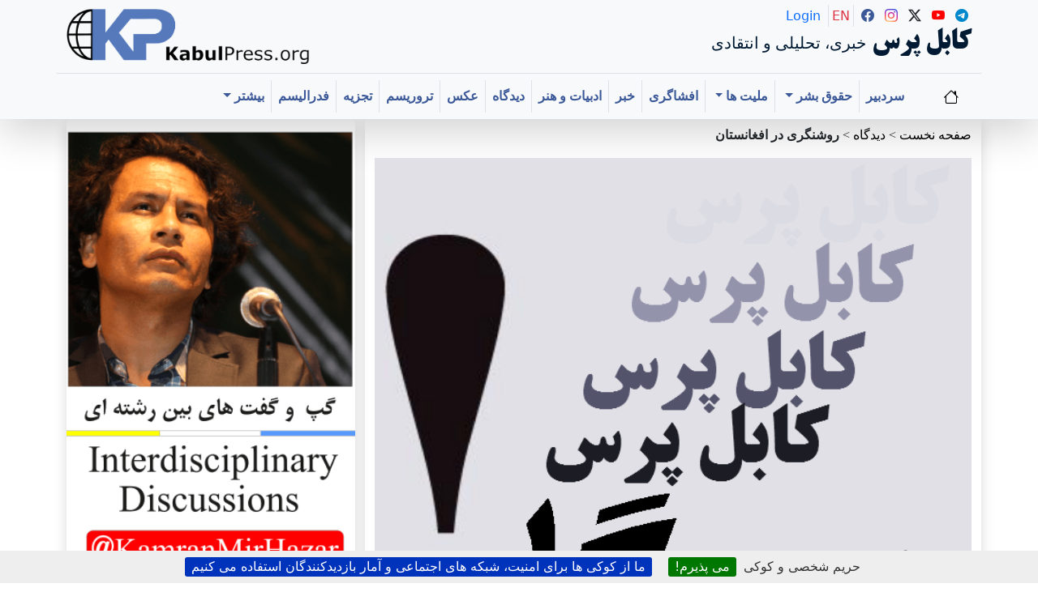

--- FILE ---
content_type: text/html; charset=utf-8
request_url: https://kabulpress.org/article152351.html
body_size: 20901
content:
 <CACHE{21600}> <!-- 6 hours -->
<!DOCTYPE html>
<html dir="rtl" lang="fa" class="rtl fa no-js">
<head><script type='text/javascript'>/*<![CDATA[*/(function(H){H.className=H.className.replace(/\bno-js\b/,'js')})(document.documentElement);/*]]>*/</script>
<meta charset="utf-8">
<meta name="viewport" content="width=device-width, initial-scale=1">
    <title>روشنگری در افغانستان - کابل پرس</title>
    
    <!-- Fixed meta description -->
    <!-- Fixed meta description -->
<meta name="description" content="[en]Kabul Press? is a critical, independent, multilingual platform publishing uncensored, creative journalism in Hazaragi, Dari, Persian, and English. It amplifies underrepresented voices, (…)" />


    
    <!-- Keywords -->
    
    
    <!-- Author meta -->
<meta name="author" content="&#1606;&#1575;&#1589;&#1585; &#1670;&#1705;&#1575;&#1608;&#1705;" />
    
    
    <!-- Reply-to meta -->
<meta name="reply-to" content="kabulpress@kabulpress.org" />
    
    
    <!-- Canonical URL -->
<link rel="canonical" href="https://www.kabulpress.org/article152351.html" />
    

    <!-- Enhanced Schema.org markup -->
<script type="application/ld+json">
{
    "@context": "https://schema.org",
    "@type": "NewsArticle",
    "headline": "\u0631\u0648\u0634\u0646\u06af\u0631\u06cc \u062f\u0631 \u0627\u0641\u063a\u0627\u0646\u0633\u062a\u0627\u0646",
    "description": "\u0628\u062e\u0634 \u067e\u0646\u062c\u0645 \u0627\u06af\u0631 \u0631\u0648\u0634\u0646 \u0627\u0646\u062f\u064a\u0634 \u0645\u0627\u0646 \u062a\u0627 \u062f\u064a\u0631\u0648\u0632\u060c \u0686\u0648\u0646 \u064a\u06a9 \u0634\u0627\u062e\u0647 \u062f\u0631 \u0633\u064a\u0627\u0647\u06cc \u062c\u0646\u06af\u0644 \u0628\u0647 \u0633\u0648\u06cc \u0646\u0648\u0631 (\u06f1\u06f9) \u0641\u0631\u064a\u0627\u062f \u0645\u06cc \u06a9\u0634\u064a\u062f\u060c \u0627\u064a\u0645\u0631\u0648\u0632 \u0628\u0627 \u0634\u06af\u0631\u062f \u0648 \u0634\u064a\u0648\u0647 \u0627\u06cc \u0646\u0648\u064a\u0646\u06cc \u0627\u0632 \u0633\u064a\u0627\u0647\u06cc \u062c\u0646\u06af\u0644 \u062f\u0644\u064a\u0631\u0627\u0646\u0647 \u0633\u0631 \u0628\u0631 \u0645\u06cc \u0627\u0641\u0631\u0627\u0632\u062f\u060c \u062a\u0627 \u0628\u062a\u0627\u0628\u062f \u0648 \u0631\u0648\u0634\u0646\u06af\u0631\u06cc \u06a9\u0646\u062f. (\u2026)",
    "articleBody": "\u0627\u06af\u0631 \u0631\u0648\u0634\u0646 \u0627\u0646\u062f\u064a\u0634 \u0645\u0627\u0646 \u062a\u0627 \u062f\u064a\u0631\u0648\u0632\u060c \u0686\u0648\u0646 \u064a\u06a9 \u0634\u0627\u062e\u0647 \u062f\u0631 \u0633\u064a\u0627\u0647\u06cc \u062c\u0646\u06af\u0644 \u0628\u0647 \u0633\u0648\u06cc \u0646\u0648\u0631 (\u06f1\u06f9) \u0641\u0631\u064a\u0627\u062f \u0645\u06cc \u06a9\u0634\u064a\u062f\u060c \u0627\u064a\u0645\u0631\u0648\u0632 \u0628\u0627 \u0634\u06af\u0631\u062f \u0648 \u0634\u064a\u0648\u0647 \u0627\u06cc \u0646\u0648\u064a\u0646\u06cc \u0627\u0632 \u0633\u064a\u0627\u0647\u06cc \u062c\u0646\u06af\u0644 \u062f\u0644\u064a\u0631\u0627\u0646\u0647 \u0633\u0631 \u0628\u0631 \u0645\u06cc \u0627\u0641\u0631\u0627\u0632\u062f\u060c \u062a\u0627 \u0628\u062a\u0627\u0628\u062f \u0648 \u0631\u0648\u0634\u0646\u06af\u0631\u06cc \u06a9\u0646\u062f. \u062a\u0627\u0628\u0634\u06cc \u06a9\u0647 \u062f\u0631 \u0645\u064a\u0627\u0646 \u0627\u0646\u0628\u0648\u0647\u06cc \u0627\u0632 \u062a\u064a\u0631\u06af\u06cc \u0648 \u062a\u0627\u0631\u064a\u06a9\u06cc \u062f\u0633\u062a \u0648 \u067e\u0646\u062c\u0647 \u0646\u0631\u0645 \u0645\u06cc \u06a9\u0646\u062f \u0648 \u0686\u0634\u0645\u0628\u0631\u0627\u0647 \u0628\u064a\u062f\u0627\u0631\u064a\u06cc \u067e\u0631\u062a\u0648 \u0647\u0627\u06cc \u062a\u0627 \u0647\u0646\u0648\u0632 \u062e\u0641\u062a\u0647 \u0627\u0633\u062a\u060c \u062a\u0627 \u0628\u0627 \u0627\u0648 \u0647\u0645\u0633\u062f\u0627 \u0648 \u0647\u0645\u0631\u0627\u0647 \u0634\u0648\u0646\u062f \u0648 \u062f\u0631 \u062f\u0644 \u062a\u064a\u0631\u0647 \u0648 \u062a\u0627\u0631 \u0627\u064a\u0646 \u062c\u0646\u06af\u0644 \u0628\u062f\u0631\u062e\u0634\u0646\u062f \u0648 \u0631\u0648\u0634\u0646\u06af\u0631\u06cc \u06a9\u0646\u0646\u062f. \u0627\u06af\u0631 \u0631\u0648\u0634\u0646 \u0627\u0646\u062f\u064a\u0634 \u0645\u0627\u0646 \u062a\u0627 \u062f\u064a\u0631\u0648\u0632 \u0631\u0627\u0647 \u0631\u0647\u0627\u064a\u06cc \u0631\u0627 \u062f\u0631 \u0644\u0648\u0644\u0647 \u0627\u06cc \u062a\u0641\u0646\u06af \u0645\u06cc \u062c\u0633\u062a\u060c \u0627\u064a\u0645\u0631\u0648\u0632 \u0631\u0627\u0647 \u0631\u0647\u0627\u064a\u06cc \u0631\u0627 \u062f\u0631 \u062e\u0627\u0645\u0647 \u0627\u0634 \u0645\u06cc \u062c\u0648\u064a\u062f. \u0627\u06af\u0631 \u062f\u064a\u0631\u0648\u0632 \u062a\u0646\u06cc \u0686\u0646\u062f \u0627\u0632 \u0631\u0648\u0634\u0646 \u0627\u0646\u062f\u064a\u0634\u0627\u0646 \u06af\u0631\u062f \u0647\u0645 \u0645\u06cc \u0622\u0645\u062f\u0646\u062f \u0648 \u0628\u0631\u0627\u06cc \u067e\u0627\u064a\u0627\u0646 \u062f\u0627\u062f\u0646 \u0628\u0647 \u0633\u062a\u0645\u060c \u06af\u0631\u0648\u0647 \u0686\u0631\u064a\u06a9\u06cc \u0628\u0646\u064a\u0627\u062f \u0645\u06cc \u06af\u0632\u0627\u0634\u062a\u0646\u062f\u060c \u0627\u064a\u0645\u0631\u0648\u0632 \u0628\u0647 \u062a\u0646\u0647\u0627\u064a\u06cc \u064a\u0627 \u0628\u0627\u0647\u0645\u060c \u0628\u0627 \u0646\u0648\u0634\u062a\u0627\u0631 \u0648 \u06af\u0641\u062a\u0627\u0631 \u0628\u0647 \u0645\u064a\u062f\u0627\u0646 \u0645\u06cc \u0622\u064a\u0646\u062f\u060c \u062a\u0627 \u0633\u0631 \u0648 \u06af\u0648\u0634 \u0628\u0647 \u062e\u0648\u0627\u0628 \u0631\u0641\u062a\u0647 \u0647\u0627 \u0631\u0627 \u0628\u0627\u0632 \u06a9\u0646\u0646\u062f. \u0627\u06af\u0631 \u062f\u064a\u0631\u0648\u0632 \u0646\u064a\u0631\u0648\u06cc \u0648\u0627\u0698\u06af\u0634\u062a \u06af\u0631\u0627 \u0628\u0631\u0622\u0646 \u0628\u0648\u062f \u062a\u0627 \u0631\u0647\u0627\u064a\u06cc \u0632\u0646 \u0631\u0627 \u0627\u0632 \u0686\u0646\u06af\u0627\u0644 \u0632\u0646 \u0633\u062a\u064a\u0632\u0627\u0646\u060c \u0628\u0627 \u0646\u0628\u0631\u062f \u06af\u0631\u0645\u060c \u0628\u0647 \u062f\u0633\u062a \u0628\u064a\u0627\u0648\u0631\u062f\u060c \u0627\u064a\u0645\u0631\u0648\u0632 \u0646\u0648\u064a\u0633\u0646\u062f\u0647 \u0627\u06cc \u0631\u0648\u0634\u0646\u06af\u0631 \u0648 \u0631\u0648\u0634\u0646 \u0627\u0646\u062f\u064a\u0634 \u0631\u064a\u0634\u0647 \u0647\u0627\u06cc \u0632\u0646 \u0633\u062a\u064a\u0632\u06cc \u0631\u0627 \u0645\u06cc \u0634\u0646\u0627\u0633\u0627\u0646\u062f\u060c \u0648 \u0628\u0647 \u0627\u064a\u0646 \u0628\u0627\u0648\u0631 \u0627\u0633\u062a \u06a9\u0647 \u062a\u0646\u0647\u0627 \u0628\u0627 \u0634\u0646\u0627\u062e\u062a \u0645\u06cc \u062a\u0648\u0627\u0646 \u067e\u062f\u064a\u062f\u0647 \u0647\u0627 \u0631\u0627 \u062f\u06af\u0631\u06af\u0648\u0646 \u06a9\u0631\u062f. \u0627\u0648 \u062f\u0631 \u062c\u0633\u062a\u0627\u0631\u0634 \u067e\u064a\u0631\u0627\u0645\u0648\u0646 \u0646\u06af\u0627\u0647\u06cc \u0628\u0647 \u0631\u0648\u0627\u0646\u06a9\u0627\u0648\u06cc \u0632\u0646 \u0633\u062a\u064a\u0632\u06cc \u0645\u06cc \u0646\u0648\u064a\u0633\u062f: \u062f\u064a\u062f \u0645\u0633\u0644\u0645\u0627\u0646\u0627\u0646 \u0628\u0647 \u0632\u0646 \u062f\u0631 \u0647\u0632\u0627\u0631 \u0633\u0627\u0644 \u06af\u0632\u0634\u062a\u0647 \u062f\u06af\u0631\u06af\u0648\u0646 \u0646\u06af\u0634\u062a\u0647 \u0627\u0633\u062a ... \u0634\u0647\u0631 \u0646\u0634\u064a\u0646\u06cc \u0648 \u0622\u0645\u0648\u0632\u0634 \u0648 \u067e\u0631\u0648\u0631\u0634 \u067e\u064a\u0634\u0631\u0641\u062a\u0647 ... \u0645\u06cc \u062a\u0648\u0627\u0646\u062f \u0627\u0632 \u0632\u0646 \u0633\u062a\u064a\u0632\u06cc \u0628\u06a9\u0627\u0647\u062f.(\u06f2\u06f0) \u0627\u06af\u0631 \u062f\u064a\u0631\u0648\u0632 \u0631\u0648\u0634\u0646 \u0627\u0646\u062f\u064a\u0634 \u0645\u0627\u0646 \u0631\u0647\u0627\u064a\u06cc \u062a\u0648\u062f\u0647 \u0631\u0627 \u062f\u0631 \u062e\u064a\u0632\u0634 \u0648 \u0648\u0627\u0698\u06af\u0634\u062a \u0645\u06cc \u062f\u064a\u062f \u0648 \u0641\u0631\u064a\u0627\u062f \u0628\u0631 \u0645\u06cc \u0622\u0648\u0631\u062f\u06a9\u0647: \u062e\u064a\u0632 \u0627\u06cc \u062e\u0644\u0642 \u06a9\u0628\u064a\u0631 \u062e\u064a\u0632\u060c \u0627\u06cc \u0645\u0648\u062c \u062e\u0631\u0648\u0634\u0646\u062f\u0647 \u0627\u06cc \u067e\u064a\u06a9\u0627\u0631 \u0633\u062a\u0631\u06af \u06a9\u0647 \u0627\u062c\u064a\u0631\u0627\u0646 \u0633\u062a\u0645 ... \u062f\u0634\u0646\u0647 \u0627\u06cc \u0648\u062d\u0634\u062a \u0648 \u06a9\u064a\u0646 \u0622\u063a\u0634\u062a\u0646\u062f ...(\u06f2\u06f1) \u0627\u064a\u0645\u0631\u0648\u0632 \u0686\u06a9\u0627\u0645\u0647 \u0633\u0631\u0627\u06cc \u0631\u0648\u0634\u0646\u06af\u0631\u060c \u0628\u064a\u0645\u0627\u0631\u06cc \u0647\u0645\u0647 \u062c\u0627\u06af\u064a\u0631 \u0631\u0627 \u06a9\u0647: \u0632\u0647\u062f \u0645\u06cc \u062f\u0627\u0646\u062f \u0627\u0630\u0627\u0646 \u0645\u06cc \u062f\u0647\u062f \u0646\u0645\u0627\u0632 \u0645\u06cc \u062e\u0648\u0627\u0646\u062f\u060c (\u06f2\u06f2) \u0648 \u062a\u064a\u0631 \u062f\u0631 \u062f\u0644 \u067e\u0627\u06a9\u064a\u0632\u06af\u06cc \u0648 \u0632\u0646 \u0648 \u062f\u0627\u0646\u0634 \u0648 \u0641\u0631\u0647\u0646\u06af \u0645\u06cc \u0632\u0646\u062f\u060c \u0634\u0646\u0627\u062e\u062a\u0647 \u0648 \u0622\u0646 \u0631\u0627 \u0628\u0631\u0627\u06cc \u0645\u0631\u062f\u0645 \u067e\u062f\u064a\u062f\u0627\u0631 \u0645\u06cc \u0633\u0627\u0632\u062f\u060c \u062a\u0627 \u0627\u0632 \u0622\u0646 \u062f\u0648\u0631\u06cc \u062c\u0648\u064a\u0646\u062f\u061b \u0686\u06a9\u0627\u0645\u0647 \u0633\u0631\u0627 \u0646\u0627\u0628\u0648\u062f\u06cc \u0627\u064a\u0646 \u0628\u064a\u0645\u0627\u0631\u06cc \u0631\u0627 \u0634\u0627\u064a\u0633\u062a\u0647 \u0648 \u0628\u0627\u064a\u0633\u062a\u0647 \u0645\u06cc \u062f\u0627\u0646\u062f: \u0631\u0648\u06cc \u0628\u0627\u0645 \u0647\u0627\u06cc \u0634\u0647\u0631 \u06a9\u0648\u0686\u0647 \u0647\u0627\u06cc \u0634\u0647\u0631 \u0628\u0627\u063a \u0647\u0627 \u0628\u0627\u063a\u0686\u0647 \u0647\u0627\u06cc \u0634\u0647\u0631 \u0645\u0631\u0636\u06cc \u0622\u0645\u062f\u0647 \u0627\u0633\u062a ... \u062e\u0627\u06a9 \u0645\u064a\u062e\u0648\u0631\u062f\u060c \u0633\u0646\u06af \u0645\u064a\u062e\u0648\u0631\u062f \u062f\u0631 \u0648 \u062f\u064a\u0648\u0627\u0631 \u0645\u064a\u062e\u0648\u0631\u062f \u062d\u0634\u0631\u0647 \u0645\u064a\u062e\u0648\u0631\u062f\u060c \u201d\u0645\u062c\u0633\u0645\u0647\u201c \u0645\u064a\u062e\u0648\u0631\u062f \u062e\u0627\u0634\u0627\u06a9 \u0645\u064a\u062e\u0648\u0631\u062f \u06a9\u062a\u0627\u0628 \u0648 \u0645\u062f\u0631\u0633\u0647 \u0645\u064a\u062e\u0648\u0631\u062f ...... \u0627\u0632 \u0635\u062f\u0627\u06cc \u0642\u062f\u0645 \u0632\u0646\u060c \u062f\u0633\u062a \u0648 \u067e\u0627\u06cc \u0634\u0633\u062a\u0647 \u0628\u0648\u06cc \u0635\u0627\u0628\u0648\u0646 \u0627\u0632 \u0635\u062f\u0627 \u0645\u06cc \u062a\u0631\u0633\u062f ... \u0632\u0647\u062f \u0645\u06cc \u062f\u0627\u0646\u062f \u0627\u0630\u0627\u0646 \u0645\u06cc \u062f\u0647\u062f \u0646\u0645\u0627\u0632 \u0645\u06cc \u062e\u0648\u0627\u0646\u062f ... \u062e\u0648\u0627\u0647\u062f \u0631\u0641\u062a \u062e\u0648\u0627\u0647\u062f \u0645\u0631\u062f (\u06f2\u06f3) \u0647\u0646\u06af\u0627\u0645\u06cc \u0622\u0648\u0627\u0632\u062e\u0648\u0627\u0646 \u0631\u0648\u0634\u0646\u06af\u0631 \u0641\u0631\u064a\u0627\u062f \u0628\u0631 \u0645\u06cc \u0622\u0648\u0631\u062f \u06a9\u0647: \u062a\u0631\u0648\u0631\u064a\u0633\u062a \u062d\u0627\u0635\u0644 \u062c\u0647\u0644 \u0645\u0630\u0647\u0628 \u0627\u0633\u062a! (\u06f2\u06f4) \u0645\u063a\u0632 \u062f\u0631 \u062e\u0648\u0627\u0628 \u0641\u0631\u0648 \u0631\u0641\u062a\u0647 \u0627\u06cc \u062a\u0648\u062f\u0647 \u0631\u0627 \u0645\u06cc \u062a\u06a9\u0627\u0646\u062f\u060c \u062a\u0627 \u0686\u0631\u0627\u063a \u062e\u0631\u062f\u0634 \u0631\u0627 \u0628\u064a\u0627\u0641\u0631\u0648\u0632\u062f \u0648 \u062f\u0645\u06cc \u062e\u0631\u062f\u0645\u0646\u062f\u0627\u0646\u0647 \u0628\u064a\u0627\u0646\u062f\u064a\u0634\u062f. \u0648 \u0622\u0646\u06af\u0627\u0647 \u06a9\u0647 \u0646\u0648\u0632\u0631 \u0627\u0644\u064a\u0627\u0633\u060c \u0686\u06a9\u0627\u0645\u0647 \u0633\u0631\u0627\u06cc \u0631\u0648\u0634\u0646 \u0627\u0646\u062f\u064a\u0634 \u0631\u0648\u0634\u0646\u06af\u0631 \u0645\u06cc \u0633\u0631\u0627\u064a\u062f: \u062a\u0627 \u0633\u064a\u0646\u0647 \u0631\u0647\u0627 \u0632 \u0628\u0646\u062f\u0650 \u0627\u0641\u064a\u0648\u0646 \u0646\u06a9\u0646\u06cc \u062c\u0627\u0646 \u0627\u0632 \u0644\u062c\u0646\u0650 \u062e\u0631\u0627\u0641\u0647\u060c \u0628\u064a\u0631\u0648\u0646 \u0646\u06a9\u0646\u06cc \u0647\u0634\u062f\u0627\u0631 \u06a9\u0647 \u0628\u0627\u063a\u0650 \u0633\u0628\u0632\u0650 \u0622\u0632\u0627\u062f\u06cc \u0631\u0627 \u0628\u062a\u062e\u0627\u0646\u0647 \u0627\u06cc \u0634\u064a\u062e\u0650 \u062a\u0634\u0646\u0647 (\u062f\u0631) \u062e\u0648\u0646 \u0646\u06a9\u0646\u06cc! \u0627\u0648 \u0627\u0641\u064a\u0648\u0646 \u062a\u0648\u062f\u0647 \u0631\u0627 \u067e\u0627\u0633\u062e\u06af\u0648\u06cc \u0627\u064a\u0646 \u0647\u0645\u0647 \u067e\u0648\u0686\u06af\u0631\u0627\u064a\u06cc \u0648 \u0628\u064a\u0647\u0648\u062f\u0647 \u06af\u0648\u064a\u06cc \u0645\u06cc \u062f\u0627\u0646\u062f\u060c \u0628\u0631\u0627\u06cc \u062a\u0648\u062f\u0647 \u0647\u0648\u0634\u062f\u0627\u0631 \u0645\u06cc \u062f\u0647\u062f \u06a9\u0647 \u0622\u0632\u0627\u062f\u06cc \u0647\u0646\u06af\u0627\u0645\u06cc \u0633\u0628\u0632 \u0634\u062f\u0646\u06cc \u0627\u0633\u062a\u060c \u06a9\u0647 \u062f\u0633\u062a \u067e\u064a\u0634\u0648\u0627\u064a\u0627\u0646 \u062a\u0634\u0646\u0647 \u062f\u0631 \u062e\u0648\u0646 \u0631\u0627 \u0627\u0632 \u0633\u0631 \u0634\u0627\u0646 \u06a9\u0648\u062a\u0627\u0647 \u0633\u0627\u0632\u0646\u062f. \u0646\u0648\u0632\u0631 \u062f\u0631 \u0646\u0648\u0634\u062a\u0647 \u0627\u0634 \u062f\u0631 \u0633\u0648\u06af \u0647\u0632\u0627\u0631\u0647 \u0647\u0627\u06cc \u0647\u0632\u0627\u0631\u062f\u0627\u0633\u062a\u0627\u0646 \u06a9\u0647 \u0647\u0631 \u0631\u0648\u0632 \u062f\u0631 \u0622\u062a\u0634 \u062e\u0634\u0645 \u0641\u0627\u0634\u064a\u0632\u0645 \u0645\u06cc \u0633\u0648\u0632\u0646\u062f\u060c \u0686\u0648\u0646 \u0622\u0632\u0631\u062e\u0634 \u062f\u0631 \u0646\u0647\u0627\u0646\u06af\u0627\u0647 \u062a\u0648\u062f\u0647 \u0645\u06cc \u062a\u0627\u0628\u062f: \u062d\u064a\u0627\u062a \u0627\u0646\u0633\u0627\u0646\u060c \u0686\u0642\u062f\u0631 \u0628\u06cc \u0627\u0631\u0632\u0634 \u0627\u0633\u062a\u060c \u062f\u0631 \u0646\u0638\u0627\u0645 \u0627\u0631\u0632\u0634\u06cc \u06a9\u0647 \u0646\u0627\u0645\u0634 \u0631\u0627 (\u0645\u0630\u0647\u0628) \u06af\u0630\u0627\u0634\u062a\u0647 \u0627\u0646\u062f! \u0627\u064a\u0646 \u0631\u0648\u0634\u0646\u06af\u0631\u060c \u0627\u0646\u06af\u064a\u0632\u0647 \u0627\u06cc \u062f\u0634\u0645\u0646\u06cc \u0647\u0627\u06cc \u0645\u064a\u0627\u0646 \u0645\u0631\u062f\u0645\u06cc \u0631\u0627 \u062f\u0631 \u062e\u0648\u0627\u0628 \u062e\u0631\u062f \u0648 \u0646\u0628\u0648\u062f \u062f\u0627\u0646\u0634 \u0645\u06cc \u0628\u064a\u0646\u062f: \u062a\u0627 \u062c\u0627\u062f\u06c0 \u062c\u0647\u0644 \u0648 \u062a\u064a\u0631\u06af\u06cc \u0637\u06cc \u0646\u0634\u0648\u062f \u0627\u0646\u06af\u0648\u0631\u0650 \u0633\u064a\u0627\u0647\u0650 \u062f\u0634\u0645\u0646\u06cc\u060c \u0645\u06cc \u0646\u0634\u0648\u062f \u0627\u06cc \u0633\u0646\u06af \u0628\u0647 \u06a9\u0644\u0647 \u0647\u0627\u06cc \u0641\u0631\u0633\u0648\u062f\u06c0 \u062a\u0627\u0646 \u0627\u062d\u064a\u0627\u06cc \u0648\u0637\u0646 \u0628\u0647 \u0686\u0648\u0628\u0650 \u0647\u06cc \u0647\u06cc\u060c \u0646\u0634\u0648\u062f! \u0646\u0648\u0632\u0631 \u0627\u0644\u064a\u0627\u0633 \u0686\u0634\u0645 \u0647\u0627\u06cc \u062e\u0648\u0627\u0628 \u0622\u0644\u0648\u062f \u062a\u0648\u062f\u0647 \u0631\u0627 \u0645\u06cc \u0645\u0627\u0644\u062f\u060c \u062a\u0627 \u0628\u0647\u062a\u0631 \u06af\u0634\u0648\u062f\u0647 \u0634\u0648\u0646\u062f \u0648 \u062f\u0634\u0645\u0646\u0627\u0646 \u0634\u0627\u0646 \u0631\u0627 \u0628\u0634\u0646\u0627\u0633\u0646\u062f: \u0645\u0644\u0627 \u06a9\u0647 \u0646\u0645\u0627\u064a\u0646\u062f\u0647 \u06cc \u062f\u062c\u0627\u0644\u0627\u0646 \u0627\u0633\u062a \u0645\u0627\u0634\u064a\u0646 \u062f\u0631\u0648\u063a \u067e\u064a\u0647\u0645 \u0686\u0627\u0644\u0627\u0646 \u0627\u0633\u062a \u0639\u0645\u0631\u064a\u0633\u062a \u06a9\u0647 \u0627\u064a\u0646 \u0639\u0628\u0627\u06cc \u0622\u0644\u0648\u062f\u0647 \u0628\u0647 \u062e\u0648\u0646 \u062e\u0631 \u0647\u0627\u06cc \u0633\u064a\u0627\u0647 \u0646\u0648\u062d\u0647 \u0631\u0627 \u067e\u0627\u0644\u0627\u0646 \u0627\u0633\u062a (\u06f2\u06f5) \u06a9\u0627\u0648\u0647 \u0627\u0631\u0648\u0646\u062f \u062f\u0644\u064a\u0631\u0627\u0646\u0647 \u0631\u0648\u0634\u0646\u06af\u0631\u06cc \u0645\u06cc \u06a9\u0646\u062f\u061b \u0627\u0648 \u0628\u0627 \u0646\u0648\u0634\u062a\u0627\u0631 \u0686\u0634\u0645 \u0648 \u06af\u0648\u0634 \u062a\u0648\u062f\u0647 \u0631\u0627 \u0628\u0627\u0632 \u0645\u06cc \u06a9\u0646\u062f. \u0627\u0631\u0648\u0646\u062f \u0631\u0648\u06cc \u062f\u064a\u0648\u0627\u0631 \u0686\u0647\u0631\u0647 \u0646\u0645\u0627 \u0627\u0634 \u0627\u0632 \u0641\u0631\u062f\u0648\u0633\u06cc \u06af\u0641\u062a\u0627\u0648\u0631\u062f\u06cc \u0645\u06cc \u0622\u0648\u0631\u062f \u06a9\u0647: \u0628\u064a \u062e\u0631\u062f\u064a\u060c \u0627\u0633\u0627\u0631\u062a \u062f\u0631 \u067e\u064a \u062f\u0627\u0631\u062f \u0648 \u062e\u0631\u062f\u060c \u0645\u0648\u062c\u0628 \u0622\u0632\u0627\u062f\u064a \u0648 \u0631\u0647\u0627\u064a\u064a \u0627\u0633\u062a. \u0627\u0631\u0648\u0646\u062f \u062f\u0631 \u062c\u0627\u06cc \u062f\u064a\u06af\u0631 \u06a9\u0633\u0627\u0646\u06cc \u0631\u0627 \u06a9\u0647 \u062f\u0645 \u0627\u0632 \u0631\u0648\u0634\u0646 \u0627\u0646\u062f\u064a\u0634\u06cc \u0645\u06cc \u0632\u0646\u0646\u062f\u060c \u0648\u0644\u06cc \u062e\u0631\u062f \u0634\u0627\u0646 \u0631\u0627 \u0628\u0647 \u06a9\u0627\u0631 \u0646\u0645\u06cc \u0627\u0646\u062f\u0627\u0632\u0646\u062f\u060c \u0645\u06cc \u0646\u0648\u064a\u0633\u062f \u06a9\u0647: \u0628\u0633\u064a\u0627\u0631\u0649 \u0627\u0632 \u0631\u0648\u0634\u0646\u0641\u0643\u0631\u0627\u0646 \u0645\u0627 \u0627\u0632 \u062a\u0646\u062e\u0648\u0627\u0647 \u0645\u0627\u0647\u0627\u0646\u0647 \u0649 \u0634\u0627\u0646 \u0686\u0646\u062f \u0631\u0648\u067e\u064a\u0647 \u0649 \u0622\u0646 \u0631\u0627 \u0646\u0630\u0631 \u0645\u0634\u0643\u0644 \u06af\u0634\u0627 \u0645\u064a\u062e\u0631\u0646\u062f\u060c \u0628\u0631\u0627\u0649 \u0622\u0646\u0643\u0647 \u0641\u0631\u0632\u0646\u062f\u0627\u0646 \u0634\u0627\u0646 \u0631\u0627 \u0627\u0632 \u0646\u0638\u0631 \u0628\u062f \u0646\u06af\u0647\u062f\u0627\u0631\u0646\u062f\u060c \u0627\u0633\u067e\u0646\u062f \u062f\u0648\u062f \u0645\u064a\u0643\u0646\u0646\u062f \u0648 \u0628\u0631\u0627\u0649 \u0633\u0644\u0627\u0645\u062a\u0649 \u0648 \u0643\u0627\u0645\u064a\u0627\u0628\u0649 \u062e\u0648\u062f \u0648 \u062e\u0627\u0646\u0648\u0627\u062f\u0647 \u0649 \u0634\u0627\u0646 \u06af\u0648\u0633\u0641\u0646\u062f \u0645\u064a\u0643\u0634\u0646\u062f! \u06a9\u0627\u0648\u0647 \u0627\u0631\u0648\u0646\u062f \u0646\u06af\u0627\u0647\u06cc \u0628\u0647 \u062c\u0647\u0627\u0646 \u067e\u064a\u0634\u0631\u0641\u062a\u0647 \u0645\u06cc \u0627\u0646\u062f\u0627\u0632\u062f \u0648 \u0627\u0646\u062f\u0647\u06af\u064a\u0646\u0627\u0645\u0647 \u0627\u0646\u06af\u064a\u0632\u0647 \u0627\u06cc \u067e\u0633\u0645\u0627\u0646\u062f\u06af\u06cc \u0645\u0631\u062f\u0645 \u0631\u0627 \u0631\u0648\u0634\u0646 \u0645\u06cc \u0633\u0627\u0632\u062f: \u0622\u062e \u0622\u062e \u0622\u062e... \u0627\u0646\u0633\u0627\u0646 \u0643\u0647\u0643\u0634\u0627\u0646 \u0647\u0627 \u0631\u0627 \u062a\u0633\u062e\u064a\u0631 \u0643\u0631\u062f\u060c \u0628\u0631 \u0645\u0627\u0647 \u0648 \u0645\u0631\u064a\u062e \u067e\u0627 \u0646\u0647\u0627\u062f\u060c \u0648\u0644\u0649 \u0628\u0631 \u0645\u063a\u0632 \u0647\u0627\u0649 \u0645\u0627 \u0647\u0646\u0648\u0632 \u0647\u0645 \u064a\u0643 \u0645\u0634\u062a \u0645\u0644\u0627 \u0648 \u0622\u062e\u0648\u0646\u062f \u0646\u0627\u062f\u0627\u0646 \u0648 \u062a\u0627\u0632\u0649 \u067e\u0631\u0633\u062a \u0641\u0631\u0645\u0627\u0646 \u0645\u064a\u0631\u0627\u0646\u062f. \u0637\u0627\u064a\u0641\u0647 \u0627\u0649 \u0643\u0647 \u0643\u0627\u0631\u0634 \u0628\u0642\u0648\u0644 \u0643\u0633\u0631\u0648\u0649 \u0628\u0632\u0631\u06af\u0648 \u0641\u0642\u0637 \u062e\u0648\u0631\u062f\u0646 \u0627\u0633\u062a \u0648 \u0645\u0627\u0646\u0639 \u0647\u0631 \u06af\u0648\u0646\u0647 \u067e\u064a\u0634\u0631\u0641\u062a \u0634\u062f\u0646! (\u06f2\u06f6) \u0646\u0648\u064a\u0633\u0646\u062f\u0647 \u0627\u06cc \u0631\u0648\u0634\u0646\u06af\u0631 \u0648 \u062f\u0644\u064a\u0631\u060c \u0639\u0632\u064a\u0632 \u0631\u0648\u064a\u0634 \u0628\u0627 \u0646\u0648\u0634\u062a\u0646 \u0628\u06af\u0632\u0627\u0631 \u0646\u0641\u0633 \u0628\u06a9\u0634\u0645\u060c \u062f\u0631 \u0648 \u062f\u064a\u0648\u0627\u0631 \u067e\u0631\u0647\u064a\u0632\u0647 \u0631\u0627 \u0628\u0631\u0647\u0645 \u0645\u06cc \u0631\u064a\u0632\u062f \u0648 \u0686\u0647\u0631\u0647 \u0627\u06cc \u0631\u0627\u0633\u062a\u064a\u0646 \u0646\u0645\u0627\u064a\u0646\u062f\u06af\u0627\u0646 \u062f\u064a\u0646 \u0631\u0627 \u0628\u0631\u0627\u06cc \u0645\u0631\u062f\u0645 \u0645\u06cc \u0634\u0646\u0627\u0633\u0627\u0646\u062f (\u06f2\u06f7). \u062a\u0642\u06cc \u0628\u062e\u064a\u0627\u0631\u06cc \u0628\u0627 \u067e\u0631\u0647\u064a\u0632\u0647 \u0634\u06a9\u0646\u06cc \u062f\u0631 \u06af\u0645\u0646\u0627\u0645\u06cc\u060c \u067e\u0631\u062a\u0648 \u062f\u064a\u06af\u0631\u06cc \u062f\u0631 \u06af\u0648\u0634\u0647 \u0648 \u06a9\u0646\u0627\u0631 \u062c\u0646\u06af\u0644 \u062a\u0627\u0631\u064a\u06a9 \u0645\u06cc \u0627\u0641\u0634\u0627\u0646\u062f \u0648 \u0627\u0632 \u0628\u06cc \u0628\u0647\u0631\u06af\u064a \u0648 \u0633\u062a\u0645 \u0648 \u06a9\u0634\u062a\u0646 \u0632\u0646\u0627\u0646 \u0628\u0647 \u062f\u0633\u062a \u0646\u0645\u0627\u064a\u0646\u062f\u06af\u0627\u0646 \u062f\u064a\u0646\u060c \u0622\u06af\u0627\u0647\u0627\u0646\u0647\u060c \u0622\u0632\u0627\u062f\u0627\u0646\u0647 \u0648 \u062f\u0644\u064a\u0631\u0627\u0646\u0647 \u064a\u0627\u062f \u0645\u06cc \u06a9\u0646\u062f (\u06f2\u06f8). \u0627\u06af\u0631 \u0686\u0647 \u0633\u0646\u06af \u0635\u0628\u0648\u0631 \u0647\u0645 \u062f\u0631 \u0648 \u062f\u064a\u0648\u0627\u0631 \u067e\u0631\u0647\u064a\u0632\u0647 \u0647\u0627 \u0631\u0627 \u062f\u0631\u0647\u0645 \u0645\u06cc \u0634\u06a9\u0646\u062f \u0648 \u0631\u0648\u0634\u0646\u06af\u0631\u06cc \u0645\u06cc \u06a9\u0646\u062f\u060c \u0648\u0644\u06cc \u0634\u0648\u0631\u0628\u062e\u062a\u0627\u0646\u0647 \u0627\u0632 \u0627\u062f\u0628\u0633\u0627\u0631 \u062f\u064a\u06af\u0631\u06cc \u0627\u0633\u062a\u060c \u06a9\u0647 \u0628\u0647 \u0632\u0628\u0627\u0646 \u067e\u0627\u0631\u0633\u06cc \u0628\u0631\u06af\u0631\u062f\u0627\u0646 \u0634\u062f\u0647 \u0627\u0633\u062a. \u0686\u0648\u0646 \u0633\u0646\u06af \u0635\u0628\u0648\u0631 \u0628\u0647 \u0632\u0628\u0627\u0646 \u0641\u0631\u0627\u0646\u0633\u0648\u06cc \u0646\u0648\u0634\u062a\u0647 \u0634\u062f\u0647 \u0627\u0633\u062a\u060c \u0627\u0632 \u0622\u0646 \u0627\u062f\u0628\u0633\u0627\u0631 \u0645\u0627\u0646 \u0646\u064a\u0633\u062a. \u0647\u0645\u0686\u0646\u0627\u0646 \u06a9\u0647 \u0646\u0633\u06a9 \u062d\u0645\u064a\u062f \u0638\u0627\u0647\u0631 \u067e\u064a\u0631\u0627\u0645\u0648\u0646 \u0647\u0645\u06af\u0648\u0646 \u062a\u0646 \u06af\u0631\u0627\u064a\u06cc \u06a9\u0647 \u0628\u0647 \u0632\u0628\u0627\u0646 \u0627\u0646\u06af\u0631\u064a\u0632\u06cc \u0646\u0648\u0634\u062a\u0647 \u0634\u062f\u0647 \u0627\u0633\u062a\u060c \u0628\u0627 \u0647\u0645\u0647 \u0627\u06cc \u067e\u0631\u0647\u064a\u0632\u0647 \u0634\u06a9\u0646\u06cc \u0647\u0627\u064a\u0634\u060c \u0627\u0632 \u0627\u062f\u0628\u0633\u0627\u0631 \u0627\u0646\u06af\u0631\u064a\u0632\u06cc \u0627\u0633\u062a. \u0646\u0627\u06af\u0641\u062a\u0647 \u0646\u0645\u0627\u0646\u062f \u06a9\u0647 \u0631\u0648\u0634\u0646\u06af\u0631\u06cc \u062f\u0631 \u0627\u0641\u063a\u0627\u0646\u0633\u062a\u0627\u0646 \u0628\u0647 \u0647\u0645\u064a\u0646 \u0686\u0646\u062f \u062a\u0646 \u067e\u0627\u064a\u0627\u0646 \u0646\u0645\u06cc \u064a\u0627\u0628\u062f\u061b \u0628\u064a\u06af\u0645\u0627\u0646\u060c \u0634\u0645\u0627\u0631 \u0627\u0641\u0632\u0648\u0646\u06cc \u0627\u0632 \u0631\u0648\u0634\u0646 \u0627\u0646\u062f\u064a\u0634\u0627\u0646 \u0628\u0631\u0622\u0646 \u0627\u0646\u062f\u060c \u062a\u0627 \u062a\u0648\u062f\u0647 \u0631\u0627 \u0627\u0632 \u062e\u0648\u0627\u0628 \u062e\u0631\u0633 \u0628\u064a\u062f\u0627\u0631 \u0648 \u0631\u0648\u0634\u0646 \u06a9\u0646\u0646\u062f. \u0634\u0648\u0631\u0628\u062e\u062a\u0627\u0646\u0647\u060c \u0628\u0631\u062e\u06cc \u0628\u0647 \u0646\u0627\u0645 \u0631\u0648\u0634\u0646 \u0627\u0646\u062f\u064a\u0634 \u064a\u0627 \u0631\u0648\u0634\u0646\u06af\u0631 \u0646\u0648\u0634\u062a\u0627\u0631 \u0622\u0641\u062a\u0627\u0628\u06cc \u0645\u06cc \u06a9\u0646\u0646\u062f\u060c \u0648\u0644\u06cc \u0627\u0632 \u0633\u0646\u06af\u0631 \u064a\u06a9 \u0628\u0646\u064a\u0627\u062f\u06af\u0631\u0627 \u0628\u0647 \u0633\u0648\u06cc \u0628\u0646\u064a\u0627\u062f\u06af\u0631\u0627\u06cc \u062f\u064a\u06af\u0631 \u062a\u064a\u0631 \u0645\u06cc \u0627\u0646\u062f\u0627\u0632\u0646\u062f. \u0646\u0648\u064a\u0633\u0646\u062f\u0647 \u0627\u06cc \u06a9\u0647 \u0628\u0627 \u062c\u0627\u0645\u0647 \u0627\u06cc \u064a\u06a9 \u06a9\u064a\u0634 \u0628\u0631 \u06a9\u064a\u0634 \u062f\u064a\u06af\u0631 \u0628\u062a\u0627\u0632\u062f\u060c \u0646\u0647 \u062a\u0646\u0647\u0627 \u06a9\u0647 \u0631\u0648\u0634\u0646\u06af\u0631 \u0646\u064a\u0633\u062a\u060c \u06a9\u0647 \u0628\u0631 \u062a\u0627\u0631\u064a\u06a9\u06cc \u0648 \u0646\u0627\u062f\u0627\u0646\u06cc \u062a\u0648\u062f\u0647 \u0628\u064a\u0634\u062a\u0631 \u0645\u06cc \u0627\u0641\u0632\u0627\u064a\u062f. \u06a9\u0633\u0627\u0646\u06cc \u06a9\u0647 \u0641\u0631\u064a\u0627\u062f \u0631\u0648\u0634\u0646 \u0627\u0646\u062f\u064a\u0634\u06cc \u0633\u0631 \u0645\u06cc \u062f\u0647\u0646\u062f\u060c \u0648\u0644\u06cc \u062f\u0631 \u0628\u0627\u062f\u064a\u0647 \u0628\u0647 \u067e\u0634\u062a \u067e\u0631\u0648\u0631\u062f\u06af\u0627\u0631 \u0634\u0627\u0646 \u0633\u0631 \u0648 \u0633\u0631\u06af\u0631\u062f\u0627\u0646 \u0648 \u06a9\u0644\u0627\u0648\u0647 \u0633\u0631 \u062f\u0631 \u06af\u0645 \u0627\u0646\u062f\u060c \u0628\u0647 \u0647\u0645\u0627\u0646 \u0627\u0646\u062f\u0627\u0632\u0647 \u0646\u0627\u0631\u0633\u0627 \u0627\u0646\u062f\u060c \u06a9\u0647 \u062a\u0648\u062f\u0647 \u0627\u06cc \u0646\u0627\u062e\u0648\u0627\u0646 \u0648 \u0646\u0627\u062f\u0627\u0646 \u0627\u0632 \u0622\u0646 \u0628\u0631\u062e\u0648\u0631\u062f\u0627\u0631 \u0627\u0633\u062a. \u0647\u0641\u062a \u0633\u062f \u0633\u0627\u0644 \u067e\u064a\u0634 \u0645\u0648\u0644\u0627\u0646\u0627 \u06af\u0641\u062a\u0647 \u0627\u0633\u062a: \u062f\u0631 \u0628\u0627\u062f\u064a\u0647 \u0633\u0631\u06af\u0634\u062a\u0647 \u0634\u0645\u0627 \u062f\u0631 \u0686\u0647 \u0647\u0648\u0627\u064a\u064a\u062f\u061f \u0631\u0648\u0634\u0646 \u0627\u0646\u062f\u064a\u0634 \u0627\u064a\u0645\u0631\u0648\u0632\u06cc \u0645\u0627\u0646 \u0627\u0632 \u0627\u0631\u0648\u067e\u0627 \u0628\u0647 \u0633\u0648\u06cc \u0628\u0627\u062f\u064a\u0647 \u0627\u06cc \u062f\u0634\u062a \u0633\u0648\u0627\u0631\u0627\u0646 \u0646\u064a\u0632\u0647 \u06af\u0632\u0627\u0631 \u0631\u0647 \u0645\u06cc \u06af\u0634\u0627\u064a\u062f\u060c \u062a\u0627 \u0628\u0647 \u06af\u0641\u062a\u0647 \u0627\u06cc \u062e\u0648\u062f\u0634: \u0628\u0647 \u0698\u0631\u0641\u0627\u06cc \u0686\u06a9\u0627\u0645\u0647 \u0627\u06cc \u0645\u0648\u0644\u0627\u0646\u0627 \u0622\u0634\u0646\u0627 \u0634\u0648\u062f! \u062a\u0648\u0641\u0627\u0646 \u062e\u0646\u062f\u0647 \u0647\u0627! \u06a9\u0633\u0627\u0646\u06cc \u06a9\u0647 \u0622\u0648\u0627\u0632\u0647 \u0627\u06cc \u0631\u0648\u0634\u0646 \u0627\u0646\u062f\u064a\u0634\u06cc \u0634\u0627\u0646 \u0628\u0647 \u062f\u0631\u0648\u0627\u0632\u0647 \u0647\u0627 \u067e\u062e\u0634 \u0627\u0633\u062a\u060c \u0648\u0644\u06cc \u0632\u0628\u0627\u0646 \u0645\u0627\u062f\u0631\u06cc \u0634\u0627\u0646 \u0631\u0627 \u0646\u0645\u06cc \u062a\u0648\u0627\u0646\u0646\u062f \u0627\u0632 \u0632\u064a\u0631 \u0628\u0627\u0631 \u0641\u0631\u0647\u0646\u06af \u0628\u064a\u06af\u0627\u0646\u0647 \u0627\u06cc \u062f\u0633\u062a \u062f\u0631\u0627\u0632 \u062f\u0631\u0622\u0648\u0631\u0646\u062f\u060c \u0647\u0646\u0648\u0632 \u0646\u0627\u0631\u0633\u0627 \u0627\u0646\u062f. \u0648 \u0628\u0647\u0627\u0646\u0647 \u0627\u06cc \u0634\u0627\u0646 \u06a9\u0647 \u06af\u0648\u064a\u0627 \u067e\u064a\u0648\u0646\u062f \u0632\u0628\u0627\u0646 \u062a\u0627\u0632\u06cc \u0628\u0627 \u0632\u0628\u0627\u0646 \u067e\u0627\u0631\u0633\u06cc\u060c \u067e\u064a\u0648\u0646\u062f \u062f\u064a\u0646\u06cc \u0627\u0633\u062a\u060c \u0627\u0632 \u0646\u0627\u0631\u0633\u0627\u064a\u06cc \u0627\u0633\u062a! (\u06f1\u06f9) \u0627\u062d\u0645\u062f \u0634\u0627\u0645\u0644\u0648\u060c \u0628\u0627\u063a \u0622\u064a\u064a\u0646\u0647 \u06f6\u06f1 (\u06f2\u06f0) \u0646\u0627\u062f\u0631 \u0646\u0648\u0631\u0632\u0627\u064a\u06cc ...(\u06f2\u06f1) \u0639\u0628\u062f\u0627\u0644\u0627\u0644\u0647 \u0631\u0633\u062a\u0627\u062e\u064a\u0632 (\u06f2\u06f2) \u0645\u0647\u0631\u0622\u064a\u064a\u0646 \u062f\u0647\u06cc \u0628\u0631\u06af\u0647 \u06f1\u06f6 \u06f2\u06f3 \u0645\u0647\u0631\u0622\u064a\u064a\u0646 \u062f\u0647\u06cc \u0628\u0631\u06af\u0647 \u0647\u0627\u06cc \u06f1\u06f5 - \u06f1\u06f6 (\u06f2\u06f4) \u0634\u06a9\u064a\u0628 \u0645\u0635\u062f\u0642 (\u06f2\u06f5) \u0646\u0648\u0630\u0631 \u0627\u0644\u064a\u0627\u0633 (\u06f2\u06f6) \u06a9\u0627\u0648\u0647 \u0627\u0631\u0648\u0646\u062f (\u06f2\u06f7)\u062c\u0645\u0647\u0648\u0631\u06cc \u0633\u06a9\u0648\u062a (\u06f2\u06f8) \u062c\u0645\u0647\u0648\u0631\u06cc \u0633\u06a9\u0648\u062a \u0627\u062d\u0645\u062f \u0634\u0627\u0645\u0644\u0648: \u0628\u0627\u063a \u0622\u064a\u0646\u0647. \u0627\u0646\u062a\u0634\u0627\u0631\u0627\u062a \u0645\u0631\u0648\u0627\u0631\u064a\u062f\u060c \u0686\u0627\u067e \u0634\u0634\u0645\u060c \u062a\u0647\u0631\u0627\u0646 \u06f1\u06f3\u06f6\u06f3 \u0645\u0647\u0631\u0622\u064a\u064a\u0646 \u062f\u0647\u06cc: \u0645\u0631\u062b\u064a\u0647 \u0627\u06cc \u0628\u06cc \u0622\u0628\u06cc \u064a\u064a \u0634\u0627\u0644\u064a\u0632\u0627\u0631. \u06af\u0633\u062a\u0631\u0646\u062f\u0647 \u0627\u0646\u062c\u0645\u0646 \u0628\u064a\u0631\u0646\u06af\u060c \u0686\u0627\u067e \u064a\u0643\u0645\u060c \u0628\u0646 \u06f1\u06f3\u06f8\u06f6 \u0646\u0627\u062f\u0631 \u0646\u0648\u0631\u0632\u06cc \u0646\u0648\u0631\u0632\u06cc: http:\/\/www.goftaman.com\/daten\/... 02-03-2013.pdf \u0646\u0648\u0630\u0631 \u0627\u0644\u064a\u0627\u0633: http:\/\/www.facebook.com\/noozar.elias \u06a9\u0627\u0648\u0647 \u0627\u0631\u0648\u0646\u062f: http:\/\/www.facebook.com\/kawa.arwand.7 \u0634\u06a9\u064a\u0628 \u0645\u0635\u062f\u0642: http:\/\/www.facebook.com\/shakib.mosadeq \u0639\u0632\u064a\u0631 \u0631\u0648\u064a\u0634\u060c \u0628\u06af\u0632\u0627\u0631 \u0646\u0641\u0633 \u0628\u06a9\u0634\u0645 \u0627\u0632 \u062a\u0627\u0631\u0646\u0645\u0627\u06cc \u062c\u0645\u0647\u0648\u0631\u06cc \u0633\u06a9\u0648\u062a http:\/\/urozgan.org \u0646\u0633\u064a\u0645 \u062f\u0647\u0646\u0634\u064a\u0646: \u0628\u062e\u062a\u064a\u0627\u0631\u06cc\u060c \u06af\u0645\u0646\u0627\u0645\u06cc: \u062c\u0645\u0647\u0648\u0631\u06cc \u0633\u06a9\u0648\u062ahttp:\/\/urozgan.org\/fa-af\/article\/2904\/ \u0639\u0628\u062f\u0627\u0644\u0627\u0644\u0647 \u0631\u0633\u062a\u0627\u062e\u064a\u0632 \u0645\u0634\u0642 \u062e\u0648\u0646 http:\/\/reocities.com\/CollegePa...",
    "datePublished": "2013-04-29T19:37:35Z",
    "dateModified": "2021-07-14T10:31:00Z",
    "author": [
        {
            "@type": "Person",
            "name": "\u0646\u0627\u0635\u0631 \u0686\u06a9\u0627\u0648\u06a9",
            "url": "https:\/\/kabulpress.org\/auteur5609.html"
        }
    ],
    "publisher": {
        "@type": "Organization",
        "name": "\u06a9\u0627\u0628\u0644 \u067e\u0631\u0633",
        "logo": {
            "@type": "ImageObject",
            "url": "https:\/\/kabulpress.org\/squelettes\/img\/logo.png",
            "width": 300,
            "height": 71
        },
        "sameAs": [
            "https://www.facebook.com/kabulpress/",
            "https://www.instagram.com/kabulpress",
            "https://www.twitter.com/kabulpress/",
            "https://www.youtube.com/@kamranmirhazar",
            "https://t.me/KabulPress"
        ]
    },
    "image": [
        "https:\/\/kabulpress.org\/local\/cache-vignettes\/L629xH615\/arton152351-12cd6.png?1748112882"
    ],
    "keywords": [
        
    ],
    "mainEntityOfPage": {
        "@type": "WebPage",
        "@id": "https:\/\/kabulpress.org\/article152351.html"
    }
}
</script>

    <!-- Breadcrumb structured data -->
<script type="application/ld+json">
        {
            "@context": "https://schema.org",
            "@type": "BreadcrumbList",
            "itemListElement": [
                {
                    "@type": "ListItem",
                    "position": 1,
                    "name": "Home",
                    "item": "https:\/\/www.kabulpress.org"
                }
                
                ,{
                    "@type": "ListItem",
                    "position": 2,
                    "name": "\u062f\u06cc\u062f\u06af\u0627\u0647",
                    "item": "https:\/\/kabulpress.org\/rubrique8.html"
                }
                
            ]
        }
    </script>

<!-- Enhanced Open Graph / Facebook -->
<meta property="og:type" content="article">
<meta property="og:site_name" content="کابل پرس">
<meta property="og:locale" content="fa">
<meta property="og:url" content="https://www.kabulpress.org/article152351.html">
<meta property="og:title" content="روشنگری در افغانستان">
<meta property="og:description" content="&#1576;&#1582;&#1588; &#1662;&#1606;&#1580;&#1605; &#1575;&#1711;&#1585; &#1585;&#1608;&#1588;&#1606; &#1575;&#1606;&#1583;&#1610;&#1588; &#1605;&#1575;&#1606; &#1578;&#1575; &#1583;&#1610;&#1585;&#1608;&#1586;&#1548; &#1670;&#1608;&#1606; &#1610;&#1705; &#1588;&#1575;&#1582;&#1607; &#1583;&#1585; &#1587;&#1610;&#1575;&#1607;&#1740; &#1580;&#1606;&#1711;&#1604; &#1576;&#1607; &#1587;&#1608;&#1740; &#1606;&#1608;&#1585; (&#1777;&#1785;) &#1601;&#1585;&#1610;&#1575;&#1583; &#1605;&#1740; &#1705;&#1588;&#1610;&#1583;&#1548; &#1575;&#1610;&#1605;&#1585;&#1608;&#1586; &#1576;&#1575; &#1588;&#1711;&#1585;&#1583; &#1608; &#1588;&#1610;&#1608;&#1607; &#1575;&#1740; &#1606;&#1608;&#1610;&#1606;&#1740; &#1575;&#1586; &#1587;&#1610;&#1575;&#1607;&#1740; &#1580;&#1606;&#1711;&#1604; &#1583;&#1604;&#1610;&#1585;&#1575;&#1606;&#1607; &#1587;&#1585; &#1576;&#1585; &#1605;&#1740; &#1575;&#1601;&#1585;&#1575;&#1586;&#1583;&#1548; &#1578;&#1575; &#1576;&#1578;&#1575;&#1576;&#1583; &#1608; &#1585;&#1608;&#1588;&#1606;&#1711;&#1585;&#1740; &#1705;&#1606;&#1583;. (&#8230;)">
<meta property="og:image" content="https://kabulpress.org/local/cache-vignettes/L629xH615/arton152351-12cd6.png?1748112882">
<meta property="og:image:width" content="1200">
<meta property="og:image:height" content="630">
<meta property="og:published_time" content="2013-04-29T19:37:35Z">
<meta property="og:modified_time" content="2021-07-14T10:31:00Z">


    <!-- Enhanced Twitter Cards -->
<meta property="twitter:card" content="summary_large_image">
<meta property="twitter:site" content="@kabulpress">
<meta property="twitter:creator" content="@kabulpress">
<meta property="twitter:url" content="https://www.kabulpress.org/article152351.html">
<meta property="twitter:title" content="روشنگری در افغانستان">
<meta property="twitter:description" content="&#1576;&#1582;&#1588; &#1662;&#1606;&#1580;&#1605; &#1575;&#1711;&#1585; &#1585;&#1608;&#1588;&#1606; &#1575;&#1606;&#1583;&#1610;&#1588; &#1605;&#1575;&#1606; &#1578;&#1575; &#1583;&#1610;&#1585;&#1608;&#1586;&#1548; &#1670;&#1608;&#1606; &#1610;&#1705; &#1588;&#1575;&#1582;&#1607; &#1583;&#1585; &#1587;&#1610;&#1575;&#1607;&#1740; &#1580;&#1606;&#1711;&#1604; &#1576;&#1607; &#1587;&#1608;&#1740; &#1606;&#1608;&#1585; (&#1777;&#1785;) &#1601;&#1585;&#1610;&#1575;&#1583; &#1605;&#1740; &#1705;&#1588;&#1610;&#1583;&#1548; &#1575;&#1610;&#1605;&#1585;&#1608;&#1586; &#1576;&#1575; &#1588;&#1711;&#1585;&#1583; &#1608; &#1588;&#1610;&#1608;&#1607; &#1575;&#1740; &#1606;&#1608;&#1610;&#1606;&#1740; &#1575;&#1586; &#1587;&#1610;&#1575;&#1607;&#1740; &#1580;&#1606;&#1711;&#1604; &#1583;&#1604;&#1610;&#1585;&#1575;&#1606;&#1607; &#1587;&#1585; &#1576;&#1585; &#1605;&#1740; &#1575;&#1601;&#1585;&#1575;&#1586;&#1583;&#1548; &#1578;&#1575; &#1576;&#1578;&#1575;&#1576;&#1583; &#1608; &#1585;&#1608;&#1588;&#1606;&#1711;&#1585;&#1740; &#1705;&#1606;&#1583;. (&#8230;)">
<meta property="twitter:image" content="https://kabulpress.org/local/cache-vignettes/L629xH615/arton152351-12cd6.png?1748112882">

    <!-- KP365 head and style-->
    <!-- KP Style  -->
<link rel='stylesheet' href='local/cache-css/b147d410da92f064e638132cdb347606.css?1768650536' type='text/css' /><!-- BS style and Icons-->
<link href="https://cdn.jsdelivr.net/npm/bootstrap@5.3.2/dist/css/bootstrap.min.css" rel="stylesheet"
    integrity="sha384-T3c6CoIi6uLrA9TneNEoa7RxnatzjcDSCmG1MXxSR1GAsXEV/Dwwykc2MPK8M2HN" crossorigin="anonymous">
<link rel="stylesheet" href="https://cdn.jsdelivr.net/npm/bootstrap-icons@1.11.1/font/bootstrap-icons.css">
<!-- End BS style and Icons-->
<link rel="alternate" type="application/rss+xml" title="مشترك‌سازی تمام سايت" href="spip.php?page=backend" />
<script>
var mediabox_settings={"auto_detect":true,"ns":"box","tt_img":true,"sel_g":"#documents_portfolio a[type='image\/jpeg'],#documents_portfolio a[type='image\/png'],#documents_portfolio a[type='image\/gif']","sel_c":".mediabox","str_ssStart":"\u0627\u0633\u0644\u0627\u064a\u062f \u0634\u0648","str_ssStop":"\u0627\u064a\u0633\u062a","str_cur":"{current}\/{total}","str_prev":"\u0642\u0628\u0644\u064a","str_next":"\u0628\u0639\u062f\u064a","str_close":"\u0628\u0633\u062a\u0646","str_loading":"Chargement\u2026","str_petc":"Taper \u2019Echap\u2019 pour fermer","str_dialTitDef":"Boite de dialogue","str_dialTitMed":"Affichage d\u2019un media","splash_url":"","lity":{"skin":"_simple-dark","maxWidth":"90%","maxHeight":"90%","minWidth":"400px","minHeight":"","slideshow_speed":"2500","opacite":"0.8","defaultCaptionState":"expanded"}};
</script>
<!-- insert_head_css -->
<script type='text/javascript'>/*<![CDATA[*/
(function(i,s,o,g,r,a,m){i['GoogleAnalyticsObject']=r;i[r]=i[r]||function(){ (i[r].q=i[r].q||[]).push(arguments)},i[r].l=1*new Date();a=s.createElement(o), m=s.getElementsByTagName(o)[0];a.async=1;a.src=g;m.parentNode.insertBefore(a,m) })
(window,document,'script','//www.google-analytics.com/analytics.js','ga');
ga('create', 'UA-1106585-1');
ga('send', 'pageview');
/*]]>*/</script>


<!-- Debut CS -->

<!-- Fin CS -->
<script type='text/javascript' src='local/cache-js/fd62f7019d2a3cb02df6116cf731aca2.js?1768346040'></script>










<!-- insert_head -->
<link rel="unapi-server" type="application/xml" title="unAPI" href="https://kabulpress.org/spip.php?page=zotspip_unapi&amp;source=zotspip" />
<!-- Debut CS -->

<!-- Fin CS -->
<script>htactif=1;document.createElement('picture'); var image_responsive_retina_hq = 0;</script><script>image_responsive_retina_hq = 1;</script>
<link rel="alternate" type="application/json+oembed" href="https://kabulpress.org/oembed.api/?format=json&amp;url=https%3A%2F%2Fkabulpress.org%2Farticle152351.html" />



<!-- KP JS  -->
<meta name="generator" content="SPIP 4.4.7" />
<link rel="icon" type="image/x-icon" href="squelettes/favicon.ico" />
<link rel="shortcut icon" type="image/x-icon" href="squelettes/favicon.ico" />




<!-- Google adsense  -->
<script async src="https://pagead2.googlesyndication.com/pagead/js/adsbygoogle.js?client=ca-pub-5865780404096301"
     crossorigin="anonymous"></script>
<!-- Global site tag (gtag.js) - Google Analytics -->
<script async src="https://www.googletagmanager.com/gtag/js?id=UA-1106585-1"></script>
<script>
  window.dataLayer = window.dataLayer || [];
  function gtag(){dataLayer.push(arguments);}
  gtag('js', new Date());

  gtag('config', 'UA-1106585-1');
</script>
<meta name="yandex-verification" content="2afb7ffcfdb27f07" />
<!--seo_insere-->
<link rel="canonical" href="https://kabulpress.org/article152351.html" />
<script type="text/javascript">
(function(i,s,o,g,r,a,m){i['GoogleAnalyticsObject']=r;i[r]=i[r]||function(){
(i[r].q=i[r].q||[]).push(arguments)},i[r].l=1*new Date();a=s.createElement(o),
m=s.getElementsByTagName(o)[0];a.async=1;a.src=g;m.parentNode.insertBefore(a,m)
})(window,document,'script','//www.google-analytics.com/analytics.js','ga');
ga('create', 'UA-1106585-1', 'auto');
ga('send', 'pageview');
</script><!-- Plugin Métas + -->
<!-- Dublin Core -->
<link rel="schema.DC" href="https://purl.org/dc/elements/1.1/" />
<link rel="schema.DCTERMS" href="https://purl.org/dc/terms/" />
<meta name="DC.Format" content="text/html" />
<meta name="DC.Type" content="Text" />
<meta name="DC.Language" content="fa" />
<meta name="DC.Title" lang="fa" content="&#1585;&#1608;&#1588;&#1606;&#1711;&#1585;&#1740; &#1583;&#1585; &#1575;&#1601;&#1594;&#1575;&#1606;&#1587;&#1578;&#1575;&#1606; &#8211; &#1705;&#1575;&#1576;&#1604; &#1662;&#1585;&#1587;" />
<meta name="DC.Description.Abstract" lang="fa" content="&#1576;&#1582;&#1588; &#1662;&#1606;&#1580;&#1605; &#1575;&#1711;&#1585; &#1585;&#1608;&#1588;&#1606; &#1575;&#1606;&#1583;&#1610;&#1588; &#1605;&#1575;&#1606; &#1578;&#1575; &#1583;&#1610;&#1585;&#1608;&#1586;&#1548; &#1670;&#1608;&#1606; &#1610;&#1705; &#1588;&#1575;&#1582;&#1607; &#1583;&#1585; &#1587;&#1610;&#1575;&#1607;&#1740; &#1580;&#1606;&#1711;&#1604; &#1576;&#1607; &#1587;&#1608;&#1740; &#1606;&#1608;&#1585; (&#1777;&#1785;) &#1601;&#1585;&#1610;&#1575;&#1583; &#1605;&#1740; &#1705;&#1588;&#1610;&#1583;&#1548; &#1575;&#1610;&#1605;&#1585;&#1608;&#1586; &#1576;&#1575; &#1588;&#1711;&#1585;&#1583; &#1608; &#1588;&#1610;&#1608;&#1607; &#1575;&#1740; &#1606;&#1608;&#1610;&#1606;&#1740; &#1575;&#1586; &#1587;&#1610;&#1575;&#1607;&#1740; &#1580;&#1606;&#1711;&#1604; &#1583;&#1604;&#1610;&#1585;&#1575;&#1606;&#1607; &#1587;&#1585; &#1576;&#1585; &#1605;&#1740; &#1575;&#1601;&#1585;&#1575;&#1586;&#1583;&#1548; &#1578;&#1575; &#1576;&#1578;&#1575;&#1576;&#1583; &#1608; &#1585;&#1608;&#1588;&#1606;&#1711;&#1585;&#1740; &#1705;&#1606;&#1583;. &#1578;&#1575;&#1576;&#1588;&#1740; &#1705;&#1607;&#8230;" />
<meta name="DC.Date" content="2013-04-29" />
<meta name="DC.Date.Modified" content="2021-07-14" />
<meta name="DC.Identifier" content="https://kabulpress.org/article152351.html" />
<meta name="DC.Publisher" content="&#1705;&#1575;&#1576;&#1604; &#1662;&#1585;&#1587;" />
<meta name="DC.Source" content="https://www.kabulpress.org" />

<meta name="DC.Creator" content="&#1705;&#1575;&#1576;&#1604; &#1662;&#1585;&#1587;" />





<!-- Open Graph -->
 
<meta property="og:rich_attachment" content="true" />

<meta property="og:site_name" content="&#1705;&#1575;&#1576;&#1604; &#1662;&#1585;&#1587;" />
<meta property="og:type" content="article" />
<meta property="og:title" content="&#1585;&#1608;&#1588;&#1606;&#1711;&#1585;&#1740; &#1583;&#1585; &#1575;&#1601;&#1594;&#1575;&#1606;&#1587;&#1578;&#1575;&#1606; &#8211; &#1705;&#1575;&#1576;&#1604; &#1662;&#1585;&#1587;" />
<meta property="og:locale" content="fa_FA" />
<meta property="og:url" content="https://kabulpress.org/article152351.html" />
<meta property="og:description" content="&#1576;&#1582;&#1588; &#1662;&#1606;&#1580;&#1605; &#1575;&#1711;&#1585; &#1585;&#1608;&#1588;&#1606; &#1575;&#1606;&#1583;&#1610;&#1588; &#1605;&#1575;&#1606; &#1578;&#1575; &#1583;&#1610;&#1585;&#1608;&#1586;&#1548; &#1670;&#1608;&#1606; &#1610;&#1705; &#1588;&#1575;&#1582;&#1607; &#1583;&#1585; &#1587;&#1610;&#1575;&#1607;&#1740; &#1580;&#1606;&#1711;&#1604; &#1576;&#1607; &#1587;&#1608;&#1740; &#1606;&#1608;&#1585; (&#1777;&#1785;) &#1601;&#1585;&#1610;&#1575;&#1583; &#1605;&#1740; &#1705;&#1588;&#1610;&#1583;&#1548; &#1575;&#1610;&#1605;&#1585;&#1608;&#1586; &#1576;&#1575; &#1588;&#1711;&#1585;&#1583; &#1608; &#1588;&#1610;&#1608;&#1607; &#1575;&#1740; &#1606;&#1608;&#1610;&#1606;&#1740; &#1575;&#1586; &#1587;&#1610;&#1575;&#1607;&#1740; &#1580;&#1606;&#1711;&#1604; &#1583;&#1604;&#1610;&#1585;&#1575;&#1606;&#1607; &#1587;&#1585; &#1576;&#1585; &#1605;&#1740; &#1575;&#1601;&#1585;&#1575;&#1586;&#1583;&#1548; &#1578;&#1575; &#1576;&#1578;&#1575;&#1576;&#1583; &#1608; &#1585;&#1608;&#1588;&#1606;&#1711;&#1585;&#1740; &#1705;&#1606;&#1583;. &#1578;&#1575;&#1576;&#1588;&#1740; &#1705;&#1607;&#8230;" />

 

<meta property="og:image" content="https://kabulpress.org/local/cache-vignettes/L629xH330/a0626181df8de047735eed54d96681-52f77.png" />
<meta property="og:image:width" content="629" />
<meta property="og:image:height" content="330" />
<meta property="og:image:type" content="image/png" />



<meta property="article:published_time" content="2013-04-29" />
<meta property="article:modified_time" content="2021-07-14" />

<meta property="article:author" content="&#1705;&#1575;&#1576;&#1604; &#1662;&#1585;&#1587;" />




<meta property="fb:app_id" content="222611970825" />



<!-- Twitter Card -->
<meta name="twitter:card" content="summary_large_image" />
<meta name="twitter:title" content="&#1585;&#1608;&#1588;&#1606;&#1711;&#1585;&#1740; &#1583;&#1585; &#1575;&#1601;&#1594;&#1575;&#1606;&#1587;&#1578;&#1575;&#1606; &#8211; &#1705;&#1575;&#1576;&#1604; &#1662;&#1585;&#1587;" />
<meta name="twitter:description" content="&#1576;&#1582;&#1588; &#1662;&#1606;&#1580;&#1605; &#1575;&#1711;&#1585; &#1585;&#1608;&#1588;&#1606; &#1575;&#1606;&#1583;&#1610;&#1588; &#1605;&#1575;&#1606; &#1578;&#1575; &#1583;&#1610;&#1585;&#1608;&#1586;&#1548; &#1670;&#1608;&#1606; &#1610;&#1705; &#1588;&#1575;&#1582;&#1607; &#1583;&#1585; &#1587;&#1610;&#1575;&#1607;&#1740; &#1580;&#1606;&#1711;&#1604; &#1576;&#1607; &#1587;&#1608;&#1740; &#1606;&#1608;&#1585; (&#1777;&#1785;) &#1601;&#1585;&#1610;&#1575;&#1583; &#1605;&#1740; &#1705;&#1588;&#1610;&#1583;&#1548; &#1575;&#1610;&#1605;&#1585;&#1608;&#1586; &#1576;&#1575; &#1588;&#1711;&#1585;&#1583; &#1608; &#1588;&#1610;&#1608;&#1607; &#1575;&#1740; &#1606;&#1608;&#1610;&#1606;&#1740; &#1575;&#1586; &#1587;&#1610;&#1575;&#1607;&#1740; &#1580;&#1606;&#1711;&#1604; &#1583;&#1604;&#1610;&#1585;&#1575;&#1606;&#1607; &#1587;&#1585; &#1576;&#1585; &#1605;&#1740; &#1575;&#1601;&#1585;&#1575;&#1586;&#1583;&#1548; &#1578;&#1575; &#1576;&#1578;&#1575;&#1576;&#1583; &#1608; &#1585;&#1608;&#1588;&#1606;&#1711;&#1585;&#1740; &#1705;&#1606;&#1583;. &#1578;&#1575;&#1576;&#1588;&#1740; &#1705;&#1607;&#8230;" />
<meta name="twitter:dnt" content="on" />
<meta name="twitter:url" content="https://kabulpress.org/article152351.html" />

<meta name="twitter:image" content="https://kabulpress.org/local/cache-vignettes/L505xH253/ea48c9fa0a839ddfe33dd75375c1b3-039be.png?1765154765" />
</head>

<body>
    <!-- ref to header and nav header-->
    <!-- KP Alert -->

  <!-- top container containing logo holder, social and nav-->
  <div class="container-fluid bg-light shadow-lg">
    <!-- header container -->
    <div class="container border-bottom pt-2">
      <!-- header row -->
      <div class="row pb-2">
        <!-- logo holder -->
        <div class="col-lg-4 order-lg-2 text-lg-start text-center">
          <a href="https://www.kabulpress.org/"><img src="squelettes//img/logo.png" class="kpLogoTop" width="300" height="71"
              title="صفحه نخست کابل پرس " alt="">
          </a>
        </div><!-- /logo holder -->
        <!-- name and icon holder -->
        <div class="col-lg-8 order-lg-1 text-lg-end text-center">
          <!-- row for name and icon holder -->
          <div class="row">
            <!-- name holder -->
            <div class="col-md-12 order-lg-2 text-decoration-none">
              <a class="text-dark text-decoration-none" href="https://www.kabulpress.org/">
                <h4 class="kpsitename">کابل پرس <span class="lead kp-sub-site-name">خبری، تحلیلی و انتقادی</span></h4>
              </a>
            </div><!-- /name holder -->
            <!-- icon holder -->
            <div class="col-md-12 order-lg-1">
              <div class="d-inline p-1">
                <a class="text-dark text-decoration-none" href="https://t.me/KabulPress" target="_blank"><i
                    class="bi bi-telegram"></i>
                </a>
              </div>
              <div class="d-inline p-1">
                <a class="text-dark text-decoration-none" href="https://www.youtube.com/@kamranmirhazar"
                  target="_blank"><i class="bi bi-youtube"></i>
                </a>
              </div>
              <div class="d-inline p-1">
                <a class="text-dark text-decoration-none" href="https://www.twitter.com/kabulpress/" target="_blank"><i
                    class="bi bi-twitter-x"></i>
                </a>
              </div>
              <div class="d-inline p-1">
                <a class="text-dark text-decoration-none" href="https://www.instagram.com/kabulpress" target="_blank"><i
                    class="bi bi-instagram"></i>
                </a>
              </div>
              <div class="d-inline p-1">
                <a class="text-dark text-decoration-none" href="https://www.facebook.com/kabulpress/" target="_blank"><i
                    class="bi bi-facebook"></i>
                </a>
              </div>
              <div class="d-inline p-1 border-end">
                <a class="text-primary lanicon text-decoration-none" href="https://www.kabulpress.org/?page=login"><span
                    class="font-weight-light">Login</span>
                </a>
              </div>
              <div class="d-inline p-1 border-end">
                <a class="text-danger lanicon text-decoration-none" href="https://www.kabulpress.org/en"><span
                    class="font-weight-light">EN</span>
                </a>
              </div>
            </div><!-- /icon holder -->
          </div><!-- /row for name and icon holder -->
        </div><!-- /name and icon holder -->
      </div><!-- /header row -->
    </div><!-- /header container -->

    <!-- Nav container -->
    <nav class="navbar navbar-expand-lg bg-body-tertiary">
      <div class="container">
        <a class="navbar-brand" href="https://www.kabulpress.org/"><i class="bi bi-house"></i></a>
        <button class="navbar-toggler" type="button" data-bs-toggle="offcanvas" data-bs-target="#offcanvasNavbar"
          aria-controls="offcanvasNavbar" aria-label="Toggle navigation">
          <span class="navbar-toggler-icon"></span>
        </button>
        <div class="offcanvas offcanvas-end" tabindex="-1" id="offcanvasNavbar" aria-labelledby="offcanvasNavbarLabel">
          <div class="offcanvas-header">
            <a class="text-dark text-decoration-none" href="https://www.kabulpress.org/">
              <h4 class="kpsitename">کابل پرس <span class="lead kp-sub-site-name">خبری، تحلیلی و انتقادی</span></h4>
            </a>
            <button type="button" class="btn-close" data-bs-dismiss="offcanvas" aria-label="Close"></button>
          </div>
          <div class="offcanvas-body">
            <ul class="navbar-nav fw-bold">
              <li class="nav-item border-start">
                <a class="nav-link" href="https://www.kabulpress.org/rubrique1.html">سردبیر</a>
              </li>
              <li class="nav-item dropdown border-start">
                <a class="nav-link dropdown-toggle" href="https://www.kabulpress.org/rubrique2.html" id="navbarDropdownMenuLink"
                  role="button" data-bs-toggle="dropdown" aria-expanded="false">
                  حقوق بشر
                </a>
                <ul class="dropdown-menu text-end" aria-labelledby="navbarDropdownMenuLink">
                  <li><a class="dropdown-item" href="https://www.kabulpress.org/rubrique2.html"> حقوق بشر</a></li>
                  <li><a class="dropdown-item" href="https://www.kabulpress.org/mot53.html"> نسل کشی</a></li>
                  <li><a class="dropdown-item" href="https://www.kabulpress.org/mot14.html"> دو قرن جنایت سیستماتیک</a></li>
                  <li><a class="dropdown-item" href="https://www.kabulpress.org/mot19.html">تبعیض</a></li>
                  <li><a class="dropdown-item" href="https://www.kabulpress.org/rubrique34.html">آزادی بیان</a></li>
                  <li><a class="dropdown-item" href="https://www.kabulpress.org/mot5.html">کودکان و زنان</a></li>
                  <li><a class="dropdown-item" href="https://www.kabulpress.org/mot3.html">پناهجویان</a></li>
                  <li><a class="dropdown-item" href="https://www.kabulpress.org/mot21.html">اعتراض</a></li>
                  <li><a class="dropdown-item" href="https://www.kabulpress.org/mot16.html">آموزش</a></li>
                  <li><a class="dropdown-item" href="https://www.kabulpress.org/mot8.html">هویت و تاریخ</a></li>
                </ul>
              </li>

              <li class="nav-item dropdown border-start">
                <a class="nav-link dropdown-toggle" href="https://www.kabulpress.org/mot35.html" id="navbarDropdownMenuLink"
                  role="button" data-bs-toggle="dropdown" aria-expanded="false">
                  ملیت ها
                </a>
                <ul class="dropdown-menu text-end" aria-labelledby="navbarDropdownMenuLink">
                  <li><a class="dropdown-item" href="https://www.kabulpress.org/mot41.html"> هزاره</a></li>
                  <li><a class="dropdown-item" href="https://www.kabulpress.org/mot42.html">تاجیک</a></li>
                  <li><a class="dropdown-item" href="https://www.kabulpress.org/mot43.html">اوزبیک</a></li>
                  <li><a class="dropdown-item" href="https://www.kabulpress.org/mot44.html">تورکمن</a></li>
                  <li><a class="dropdown-item" href="https://www.kabulpress.org/mot45.html">هندو و سیک</a></li>
                  <li><a class="dropdown-item" href="https://www.kabulpress.org/mot46.html">قرقیز</a></li>
                  <li><a class="dropdown-item" href="https://www.kabulpress.org/mot47.html">نورستانی</a></li>
                  <li><a class="dropdown-item" href="https://www.kabulpress.org/mot48.html">بلوچ</a></li>
                  <li><a class="dropdown-item" href="https://www.kabulpress.org/mot49.html">پشتون/افغان</a></li>
                  <li><a class="dropdown-item" href="https://www.kabulpress.org/mot50.html">عرب/سادات</a></li>
                </ul>
              </li>
              <li class="nav-item border-start">
                <a class="nav-link" href="https://www.kabulpress.org/rubrique22.html">افشاگری</a>
              </li>
              <li class="nav-item border-start">
                <a class="nav-link" href="https://www.kabulpress.org/rubrique3.html">خبر</a>
              </li>
              <li class="nav-item border-start">
                <a class="nav-link" href="https://www.kabulpress.org/rubrique46.html">ادبیات و هنر</a>
              </li>
              <li class="nav-item border-start">
                <a class="nav-link" href="https://www.kabulpress.org/rubrique8.html">دیدگاه</a>
              </li>
              <li class="nav-item border-start">
                <a class="nav-link" href="https://www.kabulpress.org/rubrique6.html">عکس</a>
              </li>
              <li class="nav-item border-start">
                <a class="nav-link" href="https://www.kabulpress.org/mot4.html">تروریسم</a>
              </li>
              <li class="nav-item border-start">
                <a class="nav-link" href="https://www.kabulpress.org/mot29.html">تجزیه</a>
              </li>
              <li class="nav-item border-start">
                <a class="nav-link" href="https://www.kabulpress.org/mot28.html">فدرالیسم</a>
              </li>
              <li class="nav-item dropdown">
                <a class="nav-link dropdown-toggle" href="https://www.kabulpress.org/rubrique2.html" id="navbarDropdownMenuLink"
                  role="button" data-bs-toggle="dropdown" aria-expanded="false">
                  بیشتر
                </a>
                <ul class="dropdown-menu text-end" aria-labelledby="navbarDropdownMenuLink">
                  <li><a class="dropdown-item" href="https://www.kabulpress.org/rubrique9.html">کارتون</a></li>
                  <li><a class="dropdown-item" href="https://www.kabulpress.org/mot6.html">دین، عقاید و باورها</a></li>
                  <li><a class="dropdown-item" href="https://www.kabulpress.org/mot10.html">محیط زیست</a></li>
                  <li><a class="dropdown-item" href="https://www.kabulpress.org/mot18.html">کار و زندگی</a></li>
                  <li><a class="dropdown-item" href="https://www.kabulpress.org/rubrique7.html">ورزش</a></li>
                  <li><a class="dropdown-item" href="https://www.kabulpress.org/mot9.html">جوانان</a></li>
                  <li><a class="dropdown-item" href="https://www.kabulpress.org/mot7.html">پارلمان</a></li>
                  <li><a class="dropdown-item" href="https://www.kabulpress.org/mot30.html">استخبارات</a></li>
                  <li><a class="dropdown-item" href="https://www.kabulpress.org/mot11.html">مواد مخدر</a></li>
                  <li><a class="dropdown-item" href="https://www.kabulpress.org/mot12.html">نیروهای بین المللی</a></li>
                </ul>
              </li>
            </ul>
          </div>
        </div>
      </div>
    </nav>
    <!-- /Nav container -->
  </div><!-- /top container top container containing logo holder, social and nav-->
  <!-- /header and nav header-->    
    <div class="container">
        <div class="row">
            <div class="col-md-8 shadow" id="maincontent">
                <!-- Breadcrumb -->
                <div class="col">
                    <p class="muted kparticletitle pt-2">
                        <span class="article-links"><a href="https://www.kabulpress.org/">صفحه نخست</a></span>
                         &gt; <span class="article-links"><a href="rubrique8.html">دیدگاه</a></span> &gt; <strong class="font-weight-normal">روشنگری در افغانستان</strong>
                    </p>
                </div>

                <!-- Article content -->
                <article>
                    <!-- main pic - now with semantic figure -->
                    <figure class="articlepic text-center">
                        <img
	src="IMG/logo/arton152351.png?1367264230"
	class="spip_logo"
	width="629"
	height="615"
	alt=""/>
                     </figure>
                    
                    <!-- title -->
                    <h1 class="kparticletitle py-2">روشنگری در افغانستان</h1>
                    
                    <!-- sub-title -->
                    <h2 class="kparticletitle font-weight-light">جستاری پيرامون جنبش روشنگری</h2>

                    <!-- author name, date, translation links -->
                    <div class="col kparticletitle font-weight-bolder border-top border-bottom pt-2">
                        <!-- author name -->
                        
                            <span class="col d-inline vcard author article-links fs-5"><a href="auteur5609.html?lang=fa">ناصر چکاوک</a></span>
                            
                        

                        <div class="w-100"></div>
                        <!-- date - now with time element -->
                        <span class="text-muted font-weight-light"><time datetime="2013-04-29T19:37:35Z">دوشنبه29 آپریل 2013</time></span>
                        <div class="w-100"></div>
                        <!-- translation -->
                        <div class="w-100"></div>
                        <span class="article-links">
                            
                                
                        </span>
                        <div id="socialtags">همرسانی</div>
                    </div>

                    <!-- Article body -->
                    <div class="col-12 font-weight-bolder kp-article-intro text-secondary my-2 p-0">
                        <p><p>بخش پنجم</p></p>
                    </div>

                    <div class="texte articlepic surlignable clearfix article-links kp-haz-body-font">
                        <p>اگر روشن انديش مان تا ديروز، چون يک شاخه در سياهی جنگل به سوی نور (۱۹) فرياد می کشيد، ايمروز با شگرد و شيوه ای نوينی از سياهی جنگل دليرانه سر بر می افرازد، تا بتابد و روشنگری کند. تابشی که در ميان انبوهی از تيرگی و تاريکی دست و پنجه نرم می کند و چشمبراه بيداريی پرتو های تا هنوز خفته است، تا با او همسدا و همراه شوند و در دل تيره و تار اين جنگل بدرخشند و روشنگری کنند. اگر روشن انديش مان تا ديروز راه رهايی را در لوله ای تفنگ می جست، ايمروز راه رهايی را در خامه اش می جويد. <br class='autobr' />
اگر ديروز تنی چند از روشن انديشان گرد هم می آمدند و برای پايان دادن به ستم، گروه چريکی بنياد می گزاشتند، ايمروز به تنهايی يا باهم، با نوشتار و گفتار به ميدان می آيند، تا سر و گوش به خواب رفته ها را باز کنند.<br class='autobr' />
اگر ديروز نيروی واژگشت گرا برآن بود تا رهايی زن را از چنگال زن ستيزان، با نبرد گرم، به دست بياورد، ايمروز نويسنده ای روشنگر و روشن انديش ريشه های زن ستيزی را می شناساند، و به اين باور است که تنها با شناخت می توان پديده ها را دگرگون کرد. او در جستارش پيرامون نگاهی به روانکاوی زن ستيزی می نويسد: ديد مسلمانان به زن در هزار سال گزشته دگرگون نگشته است ... شهر نشينی و آموزش و پرورش پيشرفته ... می تواند از زن ستيزی بکاهد.(۲۰) <br class='autobr' />
اگر ديروز روشن انديش مان رهايی توده را در خيزش و واژگشت می ديد و فرياد بر می آوردکه:<br class='autobr' />
خيز ای خلق کبير<br class='autobr' />
خيز، ای موج خروشنده ای پيکار سترگ<br class='autobr' />
که اجيران ستم<br class='autobr' />
...<br class='autobr' />
دشنه ای وحشت و کين آغشتند ...(۲۱)<br class='autobr' />
ايمروز چکامه سرای روشنگر، بيماری همه جاگير را که: <br class='autobr' />
زهد می داند<br class='autobr' />
اذان می دهد<br class='autobr' />
نماز می خواند، (۲۲)<br class='autobr' />
و تير در دل پاکيزگی و زن و دانش و فرهنگ می زند، شناخته و آن را برای مردم پديدار می سازد، تا از آن دوری جويند؛ چکامه سرا نابودی اين بيماری را شايسته و بايسته می داند:<br class='autobr' />
روی بام های شهر<br class='autobr' />
کوچه های شهر<br class='autobr' />
باغ ها<br class='autobr' />
باغچه های شهر<br class='autobr' />
مرضی آمده است<br class='autobr' />
...<br class='autobr' />
خاک ميخورد، سنگ ميخورد<br class='autobr' />
در و ديوار ميخورد<br class='autobr' />
حشره ميخورد، ”مجسمه“ ميخورد<br class='autobr' />
خاشاک ميخورد<br class='autobr' />
کتاب و مدرسه ميخورد<br class='autobr' />
......<br class='autobr' />
از صدای قدم زن، دست و پای شسته<br class='autobr' />
بوی صابون<br class='autobr' />
از صدا می ترسد<br class='autobr' />
...<br class='autobr' />
زهد می داند<br class='autobr' />
اذان می دهد<br class='autobr' />
نماز می خواند<br class='autobr' />
...<br class='autobr' />
خواهد رفت<br class='autobr' />
خواهد مرد (۲۳)<br class='autobr' />
هنگامی آوازخوان روشنگر فرياد بر می آورد که: تروريست حاصل جهل مذهب است! (۲۴) مغز در خواب فرو رفته ای توده را می تکاند، تا چراغ خردش را بيافروزد و دمی خردمندانه بيانديشد.<br class='autobr' />
و آنگاه که نوزر الياس، چکامه سرای روشن انديش روشنگر می سرايد:<br class='autobr' />
تا  سينه  رها  ز بندِ   افيون    نکنی<br class='autobr' />
جان از لجنِ   خرافه،   بيرون    نکنی<br class='autobr' />
هشدار    که   باغِ   سبزِ   آزادی    را<br class='autobr' />
بتخانه ای شيخِ تشنه (در) خون نکنی! <br class='autobr' />
او افيون توده را پاسخگوی اين همه پوچگرايی و بيهوده گويی می داند، برای توده هوشدار می دهد که آزادی هنگامی سبز شدنی است، که دست پيشوايان تشنه در خون را از سر شان کوتاه سازند. <br class='autobr' />
نوزر در نوشته اش در سوگ هزاره های هزارداستان که هر روز در آتش خشم فاشيزم می سوزند، چون آزرخش در نهانگاه توده می تابد: حيات انسان، چقدر بی ارزش است، در نظام ارزشی که نامش را (مذهب) گذاشته اند! <br class='autobr' />
اين روشنگر، انگيزه ای دشمنی های ميان مردمی را در خواب خرد و نبود دانش می بيند:<br class='autobr' />
تا جادۀ جهل و تيرگی طی   نشود<br class='autobr' />
انگورِ  سياهِ   دشمنی،  می   نشود<br class='autobr' />
ای سنگ به کله های فرسودۀ  تان<br class='autobr' />
احيای وطن به چوبِ هی هی، نشود!<br class='autobr' />
نوزر الياس چشم های خواب آلود توده را می مالد، تا بهتر گشوده شوند و دشمنان شان را بشناسند:<br class='autobr' />
ملا که  نماينده ی  دجالان  است<br class='autobr' />
ماشين  دروغ  پيهم  چالان   است<br class='autobr' />
عمريست که اين عبای آلوده به خون<br class='autobr' />
خر های سياه  نوحه را  پالان  است (۲۵)<br class='autobr' />
کاوه اروند دليرانه روشنگری می کند؛ او با نوشتار چشم و گوش توده را باز می کند. اروند روی ديوار چهره نما اش از فردوسی گفتاوردی می آورد که: بي خردي، اسارت در پي دارد و خرد، موجب آزادي و رهايي است. <br class='autobr' />
اروند در جای ديگر کسانی را که دم از روشن انديشی می زنند، ولی خرد شان را به کار نمی اندازند، می نويسد که: بسيارى از روشنفكران ما از تنخواه ماهانه ى شان چند روپيه ى آن را نذر مشكل گشا ميخرند، براى آنكه فرزندان شان را از نظر بد نگهدارند، اسپند دود ميكنند و براى سلامتى و كاميابى خود و خانواده ى شان گوسفند ميكشند! <br class='autobr' />
کاوه اروند نگاهی به جهان پيشرفته می اندازد و اندهگينامه انگيزه ای پسماندگی مردم را روشن می سازد: آخ آخ آخ... انسان كهكشان ها را تسخير كرد، بر ماه و مريخ پا نهاد، ولى بر مغز هاى ما هنوز هم يك مشت ملا و آخوند نادان و تازى پرست فرمان ميراند. طايفه اى كه كارش بقول كسروى بزرگو فقط خوردن است و مانع هر گونه پيشرفت شدن! (۲۶)<br class='autobr' />
نويسنده ای روشنگر و دلير، عزيز رويش با نوشتن بگزار نفس بکشم، در و ديوار پرهيزه را برهم می ريزد و چهره ای راستين نمايندگان دين را برای مردم می شناساند (۲۷).<br class='autobr' />
تقی بخياری با پرهيزه شکنی در گمنامی، پرتو ديگری در گوشه و کنار جنگل تاريک می افشاند و از بی بهرگي و ستم و کشتن زنان به دست نمايندگان دين، آگاهانه، آزادانه و دليرانه ياد می کند (۲۸).<br class='autobr' />
اگر چه سنگ صبور هم در و ديوار پرهيزه ها را درهم می شکند و روشنگری می کند، ولی شوربختانه از ادبسار ديگری است، که به زبان پارسی برگردان شده است. چون سنگ صبور به زبان فرانسوی نوشته شده است، از آن ادبسار مان نيست. همچنان که نسک حميد ظاهر پيرامون همگون تن گرايی که به زبان انگريزی نوشته شده است، با همه ای پرهيزه شکنی هايش، از ادبسار انگريزی است.<br class='autobr' />
ناگفته نماند که روشنگری در افغانستان به همين چند تن پايان نمی يابد؛ بيگمان، شمار افزونی از روشن انديشان برآن اند، تا توده را از خواب خرس بيدار و روشن کنند. <br class='autobr' />
شوربختانه، برخی به نام روشن انديش يا روشنگر نوشتار آفتابی می کنند، ولی از سنگر يک بنيادگرا به سوی بنيادگرای ديگر تير می اندازند. نويسنده ای که با جامه ای يک کيش بر کيش ديگر بتازد، نه تنها که روشنگر نيست، که بر تاريکی و نادانی توده بيشتر می افزايد. کسانی که فرياد روشن انديشی سر می دهند، ولی در باديه به پشت پروردگار شان سر و سرگردان و کلاوه سر در گم اند، به همان اندازه نارسا اند، که توده ای ناخوان و نادان از آن برخوردار است. <br class='autobr' />
هفت سد سال پيش مولانا گفته است: در باديه سرگشته شما در چه هواييد؟ روشن انديش ايمروزی مان از اروپا به سوی باديه ای دشت سواران نيزه گزار ره می گشايد، تا به گفته ای خودش: به ژرفای چکامه ای مولانا آشنا شود! توفان خنده ها!<br class='autobr' />
کسانی که آوازه ای روشن انديشی شان به دروازه ها پخش است، ولی زبان مادری شان را نمی توانند از زير بار فرهنگ بيگانه ای دست دراز درآورند، هنوز نارسا اند. و بهانه ای شان که گويا پيوند زبان تازی با زبان پارسی، پيوند دينی است، از نارسايی است!<br class='autobr' />
(۱۹) احمد شاملو، باغ آيينه ۶۱<br class='autobr' />
(۲۰) نادر نورزايی<br class='autobr' />
...(۲۱) عبدالاله رستاخيز<br class='autobr' />
(۲۲) مهرآيين دهی برگه ۱۶<br class='autobr' />
۲۳ مهرآيين دهی برگه های ۱۵ - ۱۶<br class='autobr' />
(۲۴) شکيب مصدق<br class='autobr' />
(۲۵) نوذر الياس<br class='autobr' />
(۲۶) کاوه اروند <br class='autobr' />
 (۲۷)جمهوری سکوت <br class='autobr' />
(۲۸) جمهوری سکوت <br class='autobr' />
احمد شاملو: باغ آينه. انتشارات مرواريد، چاپ ششم، تهران ۱۳۶۳<br class='autobr' />
مهرآيين دهی: مرثيه ای بی آبی يي شاليزار. گسترنده انجمن بيرنگ، چاپ يكم، بن  ۱۳۸۶</p>
<ul class="spip" role="list"><li> نادر نورزی نورزی: <a href="http://www.goftaman.com/daten/fa/articles/part33/nader-norzai-" class="spip_out" rel="external">http://www.goftaman.com/daten/...</a><br class='autobr' />
02-03-2013.pdf</li><li> نوذر الياس: <a href="http://www.facebook.com/noozar.elias" class="spip_out" rel="external">http://www.facebook.com/noozar.elias</a></li><li> کاوه اروند: <a href="http://www.facebook.com/kawa.arwand.7" class="spip_out" rel="external">http://www.facebook.com/kawa.arwand.7</a></li><li> شکيب مصدق: <a href="http://www.facebook.com/shakib.mosadeq" class="spip_out" rel="external">http://www.facebook.com/shakib.mosadeq</a></li><li> عزير رويش، بگزار نفس بکشم از تارنمای جمهوری سکوت <a href="http://urozgan.org" class="spip_out" rel="external">http://urozgan.org</a></li><li> نسيم دهنشين: بختياری، گمنامی: جمهوری سکوت<a href="http://urozgan.org/fa-af/article/2904/" class="spip_out" rel="external">http://urozgan.org/fa-af/article/2904/</a></li><li> عبدالاله رستاخيز  مشق خون <a href="http://reocities.com/CollegePark/Library/3658/rast_uni.htm" class="spip_out" rel="external">http://reocities.com/CollegePa...</a></li></ul>
                    </div>
                    
                    
                    
                    
                    
                    <!-- Documents and portfolio -->
                    
                    
                    <!-- Article document gallery -->
                    

                    
                    
                    <!-- Related Articles -->
                    
                    
                    <!-- Related Keywords -->
                    
                    
                    <!-- Author info box -->
                    <div class="col border kparticletitle p-2 m-1">
                        
                            <strong class="article-links"><a href="auteur5609.html?lang=fa"></a></strong>
                            <div class="vcard article-links">
                                <div class="cartouche">
                                    <h4 class="article-links"><a href="auteur5609.html?lang=fa">ناصر چکاوک</a></h4>
                                </div>
                                
                                آنلاین :
                                
                                
                                
                                
                                
                                
                            </div>
                        
                    </div>
                    
                    <!-- KP Ads -->
                    <div class="container text-center">
    <div class="row">
        <div class="col-md-8 offset-md-2 mt-3">
            <div class="card text-center" style="width: auto;">
                <img src="https://www.kabulpress.org/squelettes/img/PoemsForTheHazaraCover3D.jpg"
                    alt="آنتولوژی شعر شاعران جهان برای هزاره">
                <div class="card-body">
                    <a href="https://www.kabulpress.org/article218648.html">
                        <h5 class="card-title">آنتولوژی شعر شاعران جهان برای هزاره</h5>
                    </a>
                    <p class="card-text">مجموعه شعر بی نظیر از 125 شاعر شناخته شده ی بین المللی برای مردم هزاره</p>
                    <a href="https://www.kabulpress.org/article218648.html"
                        class="text-light btn btn-primary btn-lg">این
                        کتاب را بخرید</a>
                </div>
            </div>
        </div>
    </div>
</div>                    
                    <!-- Forum -->
                    <div class="col">
                        
                        <a href="#forum" name="forum" id="forum"></a>


<div class="comments comments-thread comments-thread-1">
<h2>پيام‌ها</h2>
<ul class="comments-items">

    
    <li class="comment-item comment-fil odd  first  last">
        <div class="comment">
            <a href="#comment72550" name="comment72550" id="comment72550"></a>
            <a href="#forum72550" name="forum72550" id="forum72550"></a>
            <p class="comment-meta">
                <a rel="self bookmark" href="#forum72550" title="پيوند دائمي به نظر 72550" class="permalink">
                <small><abbr title="(2013-05-03 00:45:47|date_iso)">3 می 2013, 00:45</abbr><span class="sep">, </span>توسط <span class="">Aziz Yasin</span></small></a>
            </p>
            <div class="comment-content">
                <p>janaabe chkaawak dorood bar shoma<br class="autobr">
man ba forsate andakee ke  dar ekhteyaar daaram chnd taa az naweshtahaaye  shomaa raa khandam wa baa wejoode  ieraadaateeke ba an waared ast bakhshe azame anraa taayeed meekonam wa az shomaa khahesh mandam taa lotf namooda  barkhee az naweshta haaye ma raa ke dar bakhshe  didgaah  mawjood ast  motaalea  nomaayeed wa hargaah khaasteed baa man az tarieqe  E-mail dar tmaas shaweed ta dar aayenda baham kaar haaye moshtarakee daashta baasheem<br class="autobr">
pedrood<br class="autobr">
Aziz yasin</p>
                
                
                
            </div>
        </div>
        
    </li>
    

</ul>
</div>                        
                    </div>
                </article>
            </div>
            
            <!-- sidebar -->
            <div class="col-md-4">
                <!-- KP Ads -->
                <div class="col-12 KpSiderAd shadow rounded text-center pb-3">
    <a href="https://www.youtube.com/@kamranmirhazar">
        <img src="https://www.kabulpress.org/squelettes/img/KPAdYoutube.png" width="300" height="auto"
            alt="Kamran Mir Hazar Youtube Channel">
    </a>
    <h5 class="lead font-weight-normal">
حقوق بشر، مردم بومی، ملت های بدون دولت، تکنولوژی، ادبیات، بررسی کتاب، تاریخ، فلسفه، پارادایم و رفاه

        </h5>
    <a class="btn btn-outline-primary" href="https://www.youtube.com/@kamranmirhazar?sub_confirmation=1">
سابسکرایب
        </a>
</div>                
                <!-- in the same section -->
                <div class="col">
                    <h3 class="text-center kparticletitle text-secondary rounded shadow px-5 py-2 article-links">
                        <a href="rubrique8.html">در همین بخش</a>
                    </h3>
                </div>
                <div class="col-12 kp-top-image-sub">
                    
                        <a href="article241038.html" /><img
	src="local/cache-gd2/c7/1b3a5b59d36d22aca37faec16b928e.png?1748105680" class='spip_logo' width='640' height='320' alt='&#1581;&#1583;&#1587; &#1608; &#1711;&#1605;&#1575;&#1606; &#1583;&#1585;&#1576;&#1575;&#1585;&#1607; &#1578;&#1602;&#1587;&#1740;&#1605;&#1575;&#1578; &#1582;&#1575;&#1705; &#1575;&#1608;&#1705;&#1585;&#1575;&#1740;&#1606;'/></a/>
                        <h4 class="kparticletitle article-links"><a href="article241038.html">حدس و گمان درباره تقسیمات خاک اوکراین</a></h4>
                        <p class="text-decoration-none article-links">
                            <abbr class="text-decoration-none" title="2025-02-26T16:22:56Z">چهار شنبه26 فبروری 2025</abbr>
                            <span class="muted">, </span>
                            
                                <span class="author"><a class="auteurs" href="auteur409.html?lang=fa">داکتر ثنا نیکپی</a></span>
                            
                        </p>
                    
                        <a href="article241036.html" /><img
	src="local/cache-gd2/af/c8fca767a1f2fb9d80233f00ad81a0.webp?1748105680" class='spip_logo' width='640' height='320' alt='&#1578;&#1575;&#1579;&#1740;&#1585;&#1575;&#1578; &#1575;&#1581;&#1578;&#1605;&#1575;&#1604;&#1740; &#1585;&#1608;&#1575;&#1576;&#1591; &#1575;&#1605;&#1585;&#1740;&#1705;&#1575; &#1608; &#1585;&#1608;&#1587;&#1740;&#1607; &#1576;&#1585; &#1580;&#1607;&#1575;&#1606;'/></a/>
                        <h4 class="kparticletitle article-links"><a href="article241036.html">تاثیرات احتمالی روابط امریکا و روسیه بر جهان</a></h4>
                        <p class="text-decoration-none article-links">
                            <abbr class="text-decoration-none" title="2025-02-26T15:44:23Z">چهار شنبه26 فبروری 2025</abbr>
                            <span class="muted">, </span>
                            
                                <span class="author"><a class="auteurs" href="auteur409.html?lang=fa">داکتر ثنا نیکپی</a></span>
                            
                        </p>
                    
                        <a href="article241035.html" /><img
	src="local/cache-gd2/ef/69333d7284cda20ce4c82804b0f62c.jpg?1748105680" class='spip_logo' width='1200' height='600' alt='&#1670;&#1585;&#1575; &#1575;&#1605;&#1585;&#1740;&#1705;&#1575; &#1608; &#1575;&#1585;&#1608;&#1662;&#1575; &#1580;&#1607;&#1575;&#1606; &#1585;&#1575; &#1583;&#1585; &#1662;&#1585;&#1578;&#1711;&#1575;&#1607; &#1580;&#1606;&#1711; &#1607;&#1587;&#1578;&#1608;&#1740; &#1602;&#1585;&#1575;&#1585; &#1583;&#1575;&#1583;&#1607; &#1575;&#1606;&#1583;&#1567;'/></a/>
                        <h4 class="kparticletitle article-links"><a href="article241035.html">چرا امریکا و اروپا جهان را در پرتگاه جنگ هستوی قرار داده اند؟</a></h4>
                        <p class="text-decoration-none article-links">
                            <abbr class="text-decoration-none" title="2025-01-09T23:00:00Z">جمعه10 جنوری 2025</abbr>
                            <span class="muted">, </span>
                            
                                <span class="author"><a class="auteurs" href="auteur409.html?lang=fa">داکتر ثنا نیکپی</a></span>
                            
                        </p>
                    
                </div>
                
                <!-- KP ad sider -->
                <div class="container mt-3 border-top">
    <script type="text/javascript">
        amzn_assoc_placement = "adunit0";
        amzn_assoc_tracking_id = "kp099-20";
        amzn_assoc_ad_mode = "manual";
        amzn_assoc_ad_type = "smart";
        amzn_assoc_marketplace = "amazon";
        amzn_assoc_region = "US";
        amzn_assoc_linkid = "899e8d973b5b4c11ac80cff6aea45cda";
        amzn_assoc_asins = "0983770867,0983770859,0983770840,019516251X";
        amzn_assoc_title = "Books KP Amazon";
        amzn_assoc_search_bar = "false";
        </script>
        <script src="//z-na.amazon-adsystem.com/widgets/onejs?MarketPlace=US"></script>
</div>                
                <!-- KP Latest -->
                <div class="col">
                    <h3 class="text-center kparticletitle text-secondary rounded shadow px-5 py-2">تازه ترین ها</h3>
                </div>
                <div class="col-12 kp-top-image-sub mt-3">
                    
                        <a href="article241051.html" /><img
	src="local/cache-gd2/b3/f9065eddfa6e16d5e3be632b558dcd.jpg?1765222916" class='spip_logo' width='610' height='305' alt='&#1662;&#1610;&#1588;&#1610;&#1606;&#1607; &#1578;&#1575;&#1585;&#1610;&#1582;&#1740; &#1605;&#1585;&#1583;&#1605; &#1607;&#1586;&#1575;&#1585;&#1607;&#1563; &#1570;&#1594;&#1575;&#1586; &#1608; &#1575;&#1583;&#1575;&#1605;&#1607; &#1606;&#1587;&#1604; &#1705;&#1588;&#1740;'/></a/>
                        <h4 class="kparticletitle article-links"><a href="article241051.html">پيشينه تاريخی مردم هزاره؛ آغاز و ادامه نسل کشی</a></h4>
                        <p class="text-decoration-none article-links">
                            <abbr class="text-decoration-none" title="2025-12-07T20:45:29Z">يكشنبه7 دسامبر 2025</abbr>
                            <span class="muted">, </span>
                            
                                <span class="author"><a class="auteurs" href="auteur409.html?lang=fa">داکتر ثنا نیکپی</a></span>
                            
                        </p>
                    
                        <a href="article241050.html" /><img
	src="local/cache-gd2/a0/e9c7e817b35134ad8a843dcdfc1a76.jpg?1750187501" class='spip_logo' width='1600' height='800' alt='&#1587;&#1705;&#1608;&#1578;&#1548; &#1601;&#1585;&#1575;&#1605;&#1608;&#1588;&#1740; &#1608; &#1578;&#1705;&#1585;&#1575;&#1585; &#1578;&#1575;&#1585;&#1610;&#1582; &#1576;&#1607; &#1605;&#1579;&#1575;&#1576;&#1607; &#1705;&#1606;&#1588; &#1583;&#1585; &#1606;&#1587;&#1604; &#1705;&#1588;&#1740; &#1605;&#1585;&#1583;&#1605; &#1607;&#1586;&#1575;&#1585;&#1607;'/></a/>
                        <h4 class="kparticletitle article-links"><a href="article241050.html">سکوت، فراموشی و تکرار تاريخ به مثابه کنش در نسل کشی مردم هزاره</a></h4>
                        <p class="text-decoration-none article-links">
                            <abbr class="text-decoration-none" title="2025-06-17T18:51:52Z">سه شنبه17 جون 2025</abbr>
                            <span class="muted">, </span>
                            
                                <span class="author"><a class="auteurs" href="auteur409.html?lang=fa">داکتر ثنا نیکپی</a></span>
                            
                        </p>
                    
                        <a href="article241040.html" /><img
	src="local/cache-gd2/02/b3411666037479f6ccb0554625e3ea.jpg?1748105680" class='spip_logo' width='908' height='454' alt='&#1583;&#1608; &#1585;&#1607;&#1576;&#1585; &#1591;&#1575;&#1604;&#1576;&#1575;&#1606;&#1548; &#1705;&#1583;&#1575;&#1605; &#1570;&#1606;&#1607;&#1575; &#1576;&#1583;&#1578;&#1585; &#1575;&#1587;&#1578;&#1567;'/></a/>
                        <h4 class="kparticletitle article-links"><a href="article241040.html">دو رهبر طالبان، کدام آنها بدتر است؟</a></h4>
                        <p class="text-decoration-none article-links">
                            <abbr class="text-decoration-none" title="2025-03-16T17:04:23Z">يكشنبه16 مارچ 2025</abbr>
                            <span class="muted">, </span>
                            
                                <span class="author"><a class="auteurs" href="auteur409.html?lang=fa">داکتر ثنا نیکپی</a></span>
                            
                        </p>
                    
                </div>
                
                <!-- Organized Crimes -->
                <div class="col">
                    <h3 class="text-center kparticletitle text-secondary rounded shadow px-5 py-2">اعتراض</h3>
                </div>
                <div class="container kp-top-image">
                    
                        <a href="article241011.html" /><img
	src="local/cache-gd2/bf/06f7d4ee789615a82e161c481b7d14.jpg?1748105681" class='spip_logo' width='1536' height='1536' alt='&#1583;&#1582;&#1578;&#1585;&#1575;&#1606; &#1594;&#1740;&#1585; &#1662;&#1588;&#1578;&#1608;&#1606; &#1576;&#1589;&#1608;&#1585;&#1578; &#1587;&#1740;&#1587;&#1578;&#1605;&#1575;&#1578;&#1740;&#1705; &#1578;&#1608;&#1587;&#1591; &#1711;&#1585;&#1608;&#1607; &#1578;&#1585;&#1608;&#1585;&#1740;&#1587;&#1578;&#1740; &#1662;&#1588;&#1578;&#1608;&#1606;&#1740;&#1587;&#1578;&#1740; &#1591;&#1575;&#1604;&#1576;&#1575;&#1606; &#1585;&#1576;&#1608;&#1583;&#1607; &#1605;&#1740; &#1588;&#1608;&#1606;&#1583;'/></a/>
                        <h4 class="kparticletitle article-links"><a href="article241011.html">دختران غیر پشتون بصورت سیستماتیک توسط گروه تروریستی پشتونیستی طالبان ربوده می شوند</a></h4>
                        <p class="text-decoration-none article-links">
                            <abbr class="text-decoration-none" title="2024-01-25T08:44:13Z">پنج شنبه25 جنوری 2024</abbr>
                            <span class="muted">, </span>
                            
                                <span class="author"><a class="auteurs" href="auteur6310.html?lang=fa">کابل پرس خبری و تحلیلی</a></span>
                            
                        </p>
                    
                        <a href="article241010.html" /><img
	src="local/cache-gd2/db/1312f98944d6af97632f79c2754752.jpg?1748105681" class='spip_logo' width='1706' height='1706' alt='&#1578;&#1585;&#1575;&#1576;&#1586;&#1608;&#1606;: &#1578;&#1592;&#1575;&#1607;&#1585;&#1575;&#1578; &#1593;&#1604;&#1740;&#1607; &#1606;&#1587;&#1604; &#1705;&#1588;&#1740; &#1607;&#1586;&#1575;&#1585;&#1607; &#1608; &#1585;&#1576;&#1608;&#1583;&#1606; &#1583;&#1582;&#1578;&#1585;&#1575;&#1606; &#1578;&#1608;&#1587;&#1591; &#1711;&#1585;&#1608;&#1607; &#1578;&#1585;&#1608;&#1585;&#1740;&#1587;&#1578;&#1740; &#1591;&#1575;&#1604;&#1576;&#1575;&#1606; '/></a/>
                        <h4 class="kparticletitle article-links"><a href="article241010.html">ترابزون: تظاهرات علیه نسل کشی هزاره و ربودن دختران توسط گروه تروریستی طالبان </a></h4>
                        <p class="text-decoration-none article-links">
                            <abbr class="text-decoration-none" title="2024-01-21T16:08:38Z">يكشنبه21 جنوری 2024</abbr>
                            <span class="muted">, </span>
                            
                                <span class="author"><a class="auteurs" href="auteur9383.html?lang=fa"> انجمن فرهنگی و همبستگی هزاره‌ها</a></span>
                            
                        </p>
                    
                </div>
            </div>
        </div>
    </div>

    <!-- KP footer-->
<div class="container shadow">
  <!-- Stateless Nations -->
  <div class="col text-center border-2 border-bottom fs-5 kparticletitle py-3 mt-3">
   
  <span class="kparticletitle article-links"><a
   href="mot35.html">ملیت ها</a></span>
  | 
  <span class="kparticletitle article-links"><a
   href="mot41.html">هزاره</a></span>
  | 
  <span class="kparticletitle article-links"><a
   href="mot42.html">تاجیک</a></span>
  | 
  <span class="kparticletitle article-links"><a
   href="mot43.html">اوزبیک</a></span>
  | 
  <span class="kparticletitle article-links"><a
   href="mot44.html">تورکمن</a></span>
  | 
  <span class="kparticletitle article-links"><a
   href="mot45.html">هندو و سیک</a></span>
  | 
  <span class="kparticletitle article-links"><a
   href="mot46.html">قرقیز</a></span>
  | 
  <span class="kparticletitle article-links"><a
   href="mot47.html">نورستانی</a></span>
  | 
  <span class="kparticletitle article-links"><a
   href="mot48.html">بلوچ</a></span>
  | 
  <span class="kparticletitle article-links"><a
   href="mot49.html">پشتون/افغان</a></span>
  | 
  <span class="kparticletitle article-links"><a
   href="mot50.html">عرب/سادات</a></span>
 
 </div> <!-- /Stateless Nations-->
</div>
<!-- Kabul Press Search -->
<div class="container">
  <div class="d-flex mb-auto justify-content-center">
    <h4 class="text-center kparticletitle text-secondary rounded shadow px-3 py-2">جستجو در کابل پرس</h4>
  </div>
  <script>
    (function () {
      var cx = '012359065978791837672:znitjkhn1ww';
      var gcse = document.createElement('script');
      gcse.type = 'text/javascript';
      gcse.async = true;
      gcse.src = 'https://cse.google.com/cse.js?cx=' + cx;
      var s = document.getElementsByTagName('script')[0];
      s.parentNode.insertBefore(gcse, s);
    })();
  </script>
  <gcse:search></gcse:search>
</div><!-- Kabul Press Search -->


<div class="container-fluid kp-footer">
  <!-- footer -->
  <footer class="container shadow pb-2 pt-4 mt-5 text-center text-white">
    <div dir="ltr" class="row">
      <div class="col-12 col-md align-self-center">
        <a href="https://www.kabulpress.org/"><img src="squelettes//img/kp.png" class="KpLogoFooter" width="300" height="72"
            title="صفحه نخست کابل پرس " alt="">
        </a><br />
        <h6 class="text-center">کابل پرس</h6>
        &copy; 2004 - 2026  <p>All Rights Reserved.</p>
      </div>
      <div class="col-6 col-md align-self-center">
        <ul class="list-unstyled text-small">
          <li><a class="text-white border-bottom" href="https://www.kabulpress.org/article4050.html">درباره کابل پرس</a></li>
          <li><a class="text-white border-bottom" href="https://www.kabulpress.org/article240029.html">تماس و همکاری</a></li>
        </ul>
      </div>
      <div class="col-6 col-md align-self-center">
        <ul class="list-unstyled text-small">
          <li><a class="text-white border-bottom" href="https://www.kabulpress.org/article240032.html">حریم شخصی</a></li>
          <li><a class="text-white border-bottom" href="https://www.kabulpress.org/article240031.html">شرایط استفاده</a></li>
        </ul>
      </div>
      <div class="col-6 col-md align-self-center">
        <ul class="list-unstyled text-small">
          <li><a class="text-white border-bottom" href="https://www.kabulpress.org/article240033.html">آگهی در کابل پرس</a></li>
          <li><a class="text-white border-bottom" href="https://www.kabulpress.org/en"> کابل پرس به انگلیسی</a></li>
        </ul>
      </div>
      <div class="col-6 col-md align-self-center">
        <ul class="list-unstyled text-small">
          <li><a class="text-white border-bottom" href="https://www.kabulpress.org/?page=login"> ورود</a></li>
          <li><a class="text-white border-bottom" href="https://www.kabulpress.org/spip.php?page=plan"> نقشه سایت</a></li>
        </ul>
      </div>

    </div>
    <div class="col-12">
      <p dir="ltr" class=" footer-note text-center kparticletitle col-md-9 mx-auto pt-2 mt-1 border-top border-light">
        <em>Kabul Press is the most-read independent media outlet covering so-called Afghanistan, publishing in Hazaragi, Dari, Persian, and English. We focus on human rights, freedom of expression, the Hazara genocide, and issues affecting stateless nations and ethnic groups such as the Hazara, Tajik, Uzbek, Turkmen, Nuristani, and Baloch. Our uncensored reporting challenges dominant narratives, promotes honest discourse, and advocates for democracy, self-determination, and social justice.
</em>
      </p>
    </div>

  </footer>
  <!-- back to top -->
  <button type="button" class="btn" onclick="topFunction()" id="myBtn">
    <i class="bi bi-arrow-up-circle-fill" style="font-size: 32px;"></i>
  </button>
  <!-- /back to top -->
  <div class="col-12 text-center pt-3 pb-1">
    <img src="https://www.kabulpress.org/ads/IconIPPlans.png" width="30" height="30" alt="IP Plans | آی پی پلنز">
    <p class="muted font-weight-light">Hosted and Developed by IP Plans</p>
  </div>
</div>

<!-- /KP footer-->
<!-- Reading Time -->
<script type="text/javascript">
  if (typeof jQuery == 'undefined') {
      document.write(unescape("%3Cscript src='' type='text/javascript'%3E%3C/script%3E"));
  }
  </script>
  <script src="squelettes/js/readingtime.js"></script>
          <script>
              $('article').each(function() {
  
                let _this = $(this);
              
                _this.readingTime({
                  readingTimeTarget: _this.find('.eta'),
                  wordCountTarget: _this.find('.words'),
                  remotePath: _this.attr('data-file'),
                  remoteTarget: _this.attr('data-target')
                });
              });
            
          </script>
<!-- BS JS and Popper -->
<script src="https://cdn.jsdelivr.net/npm/@popperjs/core@2.11.8/dist/umd/popper.min.js"
  integrity="sha384-I7E8VVD/ismYTF4hNIPjVp/Zjvgyol6VFvRkX/vR+Vc4jQkC+hVqc2pM8ODewa9r" crossorigin="anonymous"></script>
<script src="https://cdn.jsdelivr.net/npm/bootstrap@5.3.2/dist/js/bootstrap.min.js"
  integrity="sha384-BBtl+eGJRgqQAUMxJ7pMwbEyER4l1g+O15P+16Ep7Q9Q+zqX6gSbd85u4mG4QzX+" crossorigin="anonymous"></script>
<!-- End BS JS and Popper --></body>
</html>
</CACHE>


--- FILE ---
content_type: text/html; charset=utf-8
request_url: https://www.google.com/recaptcha/api2/aframe
body_size: 115
content:
<!DOCTYPE HTML><html><head><meta http-equiv="content-type" content="text/html; charset=UTF-8"></head><body><script nonce="1ArO9VHSJWV0jguAyN-HPg">/** Anti-fraud and anti-abuse applications only. See google.com/recaptcha */ try{var clients={'sodar':'https://pagead2.googlesyndication.com/pagead/sodar?'};window.addEventListener("message",function(a){try{if(a.source===window.parent){var b=JSON.parse(a.data);var c=clients[b['id']];if(c){var d=document.createElement('img');d.src=c+b['params']+'&rc='+(localStorage.getItem("rc::a")?sessionStorage.getItem("rc::b"):"");window.document.body.appendChild(d);sessionStorage.setItem("rc::e",parseInt(sessionStorage.getItem("rc::e")||0)+1);localStorage.setItem("rc::h",'1769054253803');}}}catch(b){}});window.parent.postMessage("_grecaptcha_ready", "*");}catch(b){}</script></body></html>